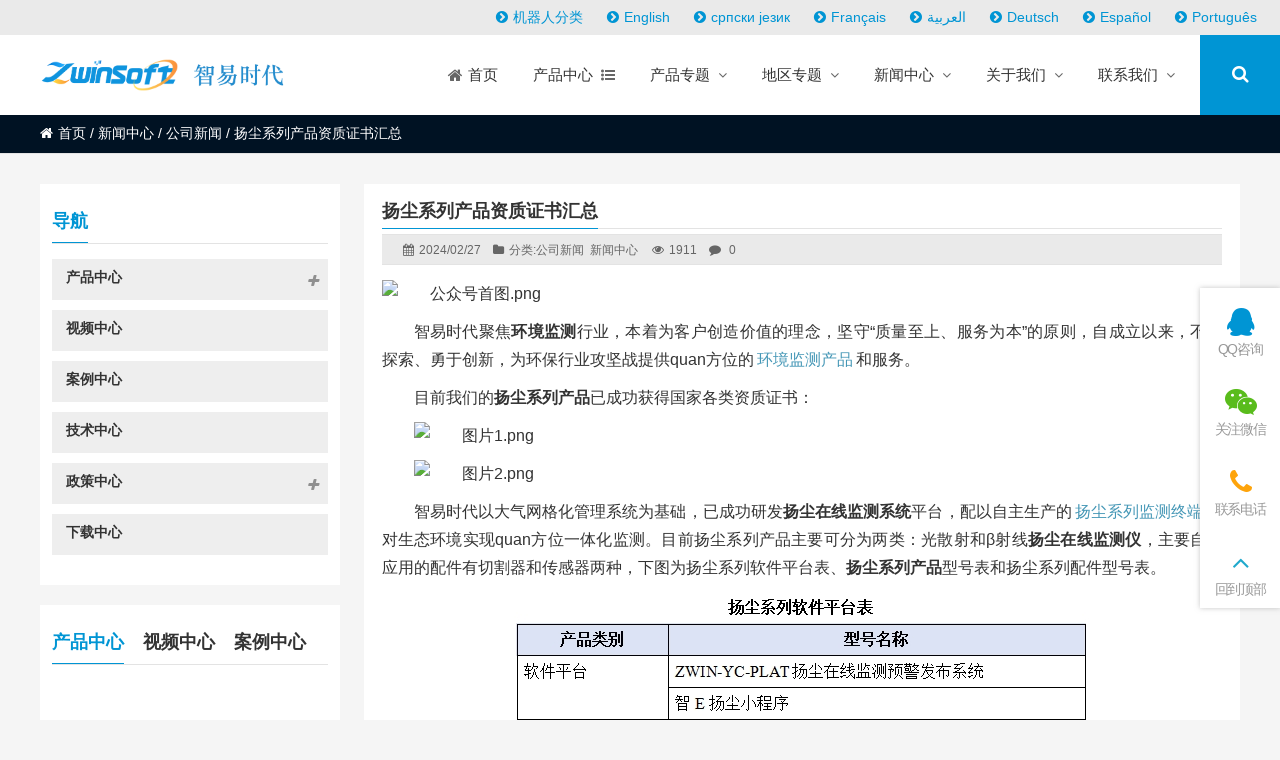

--- FILE ---
content_type: text/html; charset=UTF-8
request_url: https://ep.zwinsoft.com/10234/
body_size: 25371
content:
<!DOCTYPE html PUBLIC "-//W3C//DTD XHTML 1.0 Strict//EN""http://www.w3.org/TR/xhtml1/DTD/xhtml1-strict.dtd">
<html xmlns="http://www.w3.org/1999/xhtml" dir="ltr" lang="zh-Hans"
	prefix="og: https://ogp.me/ns#"  >
<head profile="http://gmpg.org/xfn/11">
<meta name="viewport" content="width=device-width, initial-scale=1" />	
<meta name="format-detection" content="telephone=no">

<meta name="baidu-site-verification" content="codeva-4g33MlZe8o" />
 
<meta http-equiv="Content-Type" content="text/html; charset=UTF-8" />

<meta name="keywords" content="扬尘在线监测,扬尘在线监测系统,扬尘监测,扬尘监测仪," />
<meta name="description" content="
智易时代聚焦环境监测行业，本着为客户创造价值的理念，坚守“质量至上、服务为本”的原则，自成立以来，不断探索、勇于创新，为环保行业攻坚战提供quan方位的环境监测产品和服务。
目前我们的扬尘系列产品已成功获得" />


		<!-- All in One SEO 4.4.3 - aioseo.com -->
		<title>扬尘系列产品资质证书汇总 - 天津智易时代科技发展有限公司</title>
		<meta name="description" content="智易时代聚焦环境监测行业，本着为客户创造价值的理念，坚守“质量至上、服务为本”的原则，自成立以来，不断探索、勇" />
		<meta name="robots" content="max-image-preview:large" />
		<link rel="canonical" href="https://ep.zwinsoft.com/10234/" />
		<meta name="generator" content="All in One SEO (AIOSEO) 4.4.3" />
		<meta property="og:locale" content="zh_CN" />
		<meta property="og:site_name" content="天津智易时代科技发展有限公司 -" />
		<meta property="og:type" content="article" />
		<meta property="og:title" content="扬尘系列产品资质证书汇总 - 天津智易时代科技发展有限公司" />
		<meta property="og:description" content="智易时代聚焦环境监测行业，本着为客户创造价值的理念，坚守“质量至上、服务为本”的原则，自成立以来，不断探索、勇" />
		<meta property="og:url" content="https://ep.zwinsoft.com/10234/" />
		<meta property="og:image" content="https://ep.zwinsoft.com/wp-content/uploads/2023/08/005.jpg" />
		<meta property="og:image:secure_url" content="https://ep.zwinsoft.com/wp-content/uploads/2023/08/005.jpg" />
		<meta property="og:image:width" content="1904" />
		<meta property="og:image:height" content="1080" />
		<meta property="article:published_time" content="2024-02-27T02:35:50+00:00" />
		<meta property="article:modified_time" content="2024-08-01T01:27:34+00:00" />
		<meta property="article:publisher" content="https://facebook.com/智易时代ZWINSOFT" />
		<meta name="twitter:card" content="summary_large_image" />
		<meta name="twitter:site" content="@智易时代ZWINSOFT" />
		<meta name="twitter:title" content="扬尘系列产品资质证书汇总 - 天津智易时代科技发展有限公司" />
		<meta name="twitter:description" content="智易时代聚焦环境监测行业，本着为客户创造价值的理念，坚守“质量至上、服务为本”的原则，自成立以来，不断探索、勇" />
		<meta name="twitter:creator" content="@智易时代ZWINSOFT" />
		<meta name="twitter:image" content="https://ep.zwinsoft.com/wp-content/uploads/2023/08/005.jpg" />
		<script type="application/ld+json" class="aioseo-schema">
			{"@context":"https:\/\/schema.org","@graph":[{"@type":"BlogPosting","@id":"https:\/\/ep.zwinsoft.com\/10234\/#blogposting","name":"\u626c\u5c18\u7cfb\u5217\u4ea7\u54c1\u8d44\u8d28\u8bc1\u4e66\u6c47\u603b - \u5929\u6d25\u667a\u6613\u65f6\u4ee3\u79d1\u6280\u53d1\u5c55\u6709\u9650\u516c\u53f8","headline":"\u626c\u5c18\u7cfb\u5217\u4ea7\u54c1\u8d44\u8d28\u8bc1\u4e66\u6c47\u603b","author":{"@id":"https:\/\/ep.zwinsoft.com\/author\/admin\/#author"},"publisher":{"@id":"https:\/\/ep.zwinsoft.com\/#organization"},"image":{"@type":"ImageObject","url":"https:\/\/ep.zwinsoft.com\/wp-content\/uploads\/2024\/02\/\u516c\u4f17\u53f7\u9996\u56fe1-e1709602528409.png","width":266,"height":133,"caption":"\u626c\u5c18\u76d1\u6d4b"},"datePublished":"2024-02-27T02:35:50+08:00","dateModified":"2024-08-01T01:27:34+08:00","inLanguage":"zh-CN","mainEntityOfPage":{"@id":"https:\/\/ep.zwinsoft.com\/10234\/#webpage"},"isPartOf":{"@id":"https:\/\/ep.zwinsoft.com\/10234\/#webpage"},"articleSection":"\u516c\u53f8\u65b0\u95fb, \u65b0\u95fb\u4e2d\u5fc3, \u626c\u5c18\u5728\u7ebf\u76d1\u6d4b, \u626c\u5c18\u5728\u7ebf\u76d1\u6d4b\u7cfb\u7edf, \u626c\u5c18\u76d1\u6d4b, \u626c\u5c18\u76d1\u6d4b\u4eea"},{"@type":"BreadcrumbList","@id":"https:\/\/ep.zwinsoft.com\/10234\/#breadcrumblist","itemListElement":[{"@type":"ListItem","@id":"https:\/\/ep.zwinsoft.com\/#listItem","position":1,"item":{"@type":"WebPage","@id":"https:\/\/ep.zwinsoft.com\/","name":"\u4e3b\u9801","url":"https:\/\/ep.zwinsoft.com\/"},"nextItem":"https:\/\/ep.zwinsoft.com\/10234\/#listItem"},{"@type":"ListItem","@id":"https:\/\/ep.zwinsoft.com\/10234\/#listItem","position":2,"item":{"@type":"WebPage","@id":"https:\/\/ep.zwinsoft.com\/10234\/","name":"\u626c\u5c18\u7cfb\u5217\u4ea7\u54c1\u8d44\u8d28\u8bc1\u4e66\u6c47\u603b","description":"\u667a\u6613\u65f6\u4ee3\u805a\u7126\u73af\u5883\u76d1\u6d4b\u884c\u4e1a\uff0c\u672c\u7740\u4e3a\u5ba2\u6237\u521b\u9020\u4ef7\u503c\u7684\u7406\u5ff5\uff0c\u575a\u5b88\u201c\u8d28\u91cf\u81f3\u4e0a\u3001\u670d\u52a1\u4e3a\u672c\u201d\u7684\u539f\u5219\uff0c\u81ea\u6210\u7acb\u4ee5\u6765\uff0c\u4e0d\u65ad\u63a2\u7d22\u3001\u52c7","url":"https:\/\/ep.zwinsoft.com\/10234\/"},"previousItem":"https:\/\/ep.zwinsoft.com\/#listItem"}]},{"@type":"Organization","@id":"https:\/\/ep.zwinsoft.com\/#organization","name":"\u5929\u6d25\u667a\u6613\u65f6\u4ee3\u79d1\u6280\u53d1\u5c55\u6709\u9650\u516c\u53f8","url":"https:\/\/ep.zwinsoft.com\/","logo":{"@type":"ImageObject","url":"https:\/\/ep.zwinsoft.com\/wp-content\/uploads\/2023\/08\/logo1.png","@id":"https:\/\/ep.zwinsoft.com\/#organizationLogo","width":400,"height":400,"caption":"\u667a\u6613\u65f6\u4ee3logo"},"image":{"@id":"https:\/\/ep.zwinsoft.com\/#organizationLogo"},"sameAs":["https:\/\/facebook.com\/\u667a\u6613\u65f6\u4ee3ZWINSOFT","https:\/\/twitter.com\/\u667a\u6613\u65f6\u4ee3ZWINSOFT","https:\/\/instagram.com\/\u667a\u6613\u65f6\u4ee3ZWINSOFT","https:\/\/pinterest.com\/\u667a\u6613\u65f6\u4ee3ZWINSOFT","https:\/\/youtube.com\/\u667a\u6613\u65f6\u4ee3ZWINSOFT","https:\/\/linkedin.com\/in\/\u667a\u6613\u65f6\u4ee3ZWINSOFT","https:\/\/tumblr.com\/\u667a\u6613\u65f6\u4ee3ZWINSOFT","https:\/\/yelp.com\/biz\/\u667a\u6613\u65f6\u4ee3ZWINSOFT","https:\/\/soundcloud.com\/\u667a\u6613\u65f6\u4ee3ZWINSOFT","https:\/\/en.wikipedia.org\/wiki\/\u667a\u6613\u65f6\u4ee3ZWINSOFT","https:\/\/myspace.com\/\u667a\u6613\u65f6\u4ee3ZWINSOFT"],"contactPoint":{"@type":"ContactPoint","telephone":"+862223778895","contactType":"Reservations"}},{"@type":"Person","@id":"https:\/\/ep.zwinsoft.com\/author\/admin\/#author","url":"https:\/\/ep.zwinsoft.com\/author\/admin\/","name":"admin"},{"@type":"WebPage","@id":"https:\/\/ep.zwinsoft.com\/10234\/#webpage","url":"https:\/\/ep.zwinsoft.com\/10234\/","name":"\u626c\u5c18\u7cfb\u5217\u4ea7\u54c1\u8d44\u8d28\u8bc1\u4e66\u6c47\u603b - \u5929\u6d25\u667a\u6613\u65f6\u4ee3\u79d1\u6280\u53d1\u5c55\u6709\u9650\u516c\u53f8","description":"\u667a\u6613\u65f6\u4ee3\u805a\u7126\u73af\u5883\u76d1\u6d4b\u884c\u4e1a\uff0c\u672c\u7740\u4e3a\u5ba2\u6237\u521b\u9020\u4ef7\u503c\u7684\u7406\u5ff5\uff0c\u575a\u5b88\u201c\u8d28\u91cf\u81f3\u4e0a\u3001\u670d\u52a1\u4e3a\u672c\u201d\u7684\u539f\u5219\uff0c\u81ea\u6210\u7acb\u4ee5\u6765\uff0c\u4e0d\u65ad\u63a2\u7d22\u3001\u52c7","inLanguage":"zh-CN","isPartOf":{"@id":"https:\/\/ep.zwinsoft.com\/#website"},"breadcrumb":{"@id":"https:\/\/ep.zwinsoft.com\/10234\/#breadcrumblist"},"author":{"@id":"https:\/\/ep.zwinsoft.com\/author\/admin\/#author"},"creator":{"@id":"https:\/\/ep.zwinsoft.com\/author\/admin\/#author"},"image":{"@type":"ImageObject","url":"https:\/\/ep.zwinsoft.com\/wp-content\/uploads\/2024\/02\/\u516c\u4f17\u53f7\u9996\u56fe1-e1709602528409.png","@id":"https:\/\/ep.zwinsoft.com\/#mainImage","width":266,"height":133,"caption":"\u626c\u5c18\u76d1\u6d4b"},"primaryImageOfPage":{"@id":"https:\/\/ep.zwinsoft.com\/10234\/#mainImage"},"datePublished":"2024-02-27T02:35:50+08:00","dateModified":"2024-08-01T01:27:34+08:00"},{"@type":"WebSite","@id":"https:\/\/ep.zwinsoft.com\/#website","url":"https:\/\/ep.zwinsoft.com\/","name":"\u5929\u6d25\u667a\u6613\u65f6\u4ee3\u79d1\u6280\u53d1\u5c55\u6709\u9650\u516c\u53f8","inLanguage":"zh-CN","publisher":{"@id":"https:\/\/ep.zwinsoft.com\/#organization"}}]}
		</script>
		<!-- All in One SEO -->

<link rel="alternate" type="application/rss+xml" title="天津智易时代科技发展有限公司 &raquo; 扬尘系列产品资质证书汇总 评论 Feed" href="https://ep.zwinsoft.com/10234/feed/" />
<link rel='stylesheet' id='font-awesome4-css' href='https://ep.zwinsoft.com/wp-content/plugins/font-awesome-local/4.0/css/font-awesome.min.css' type='text/css' media='all' />
<link rel='stylesheet' id='themepark_commont_style-css' href='https://ep.zwinsoft.com/wp-content/plugins/themepark-comment/css/themepark_commont_style.css' type='text/css' media='all' />
<style id='classic-theme-styles-inline-css' type='text/css'>
/*! This file is auto-generated */
.wp-block-button__link{color:#fff;background-color:#32373c;border-radius:9999px;box-shadow:none;text-decoration:none;padding:calc(.667em + 2px) calc(1.333em + 2px);font-size:1.125em}.wp-block-file__button{background:#32373c;color:#fff;text-decoration:none}
</style>
<style id='global-styles-inline-css' type='text/css'>
body{--wp--preset--color--black: #000000;--wp--preset--color--cyan-bluish-gray: #abb8c3;--wp--preset--color--white: #ffffff;--wp--preset--color--pale-pink: #f78da7;--wp--preset--color--vivid-red: #cf2e2e;--wp--preset--color--luminous-vivid-orange: #ff6900;--wp--preset--color--luminous-vivid-amber: #fcb900;--wp--preset--color--light-green-cyan: #7bdcb5;--wp--preset--color--vivid-green-cyan: #00d084;--wp--preset--color--pale-cyan-blue: #8ed1fc;--wp--preset--color--vivid-cyan-blue: #0693e3;--wp--preset--color--vivid-purple: #9b51e0;--wp--preset--gradient--vivid-cyan-blue-to-vivid-purple: linear-gradient(135deg,rgba(6,147,227,1) 0%,rgb(155,81,224) 100%);--wp--preset--gradient--light-green-cyan-to-vivid-green-cyan: linear-gradient(135deg,rgb(122,220,180) 0%,rgb(0,208,130) 100%);--wp--preset--gradient--luminous-vivid-amber-to-luminous-vivid-orange: linear-gradient(135deg,rgba(252,185,0,1) 0%,rgba(255,105,0,1) 100%);--wp--preset--gradient--luminous-vivid-orange-to-vivid-red: linear-gradient(135deg,rgba(255,105,0,1) 0%,rgb(207,46,46) 100%);--wp--preset--gradient--very-light-gray-to-cyan-bluish-gray: linear-gradient(135deg,rgb(238,238,238) 0%,rgb(169,184,195) 100%);--wp--preset--gradient--cool-to-warm-spectrum: linear-gradient(135deg,rgb(74,234,220) 0%,rgb(151,120,209) 20%,rgb(207,42,186) 40%,rgb(238,44,130) 60%,rgb(251,105,98) 80%,rgb(254,248,76) 100%);--wp--preset--gradient--blush-light-purple: linear-gradient(135deg,rgb(255,206,236) 0%,rgb(152,150,240) 100%);--wp--preset--gradient--blush-bordeaux: linear-gradient(135deg,rgb(254,205,165) 0%,rgb(254,45,45) 50%,rgb(107,0,62) 100%);--wp--preset--gradient--luminous-dusk: linear-gradient(135deg,rgb(255,203,112) 0%,rgb(199,81,192) 50%,rgb(65,88,208) 100%);--wp--preset--gradient--pale-ocean: linear-gradient(135deg,rgb(255,245,203) 0%,rgb(182,227,212) 50%,rgb(51,167,181) 100%);--wp--preset--gradient--electric-grass: linear-gradient(135deg,rgb(202,248,128) 0%,rgb(113,206,126) 100%);--wp--preset--gradient--midnight: linear-gradient(135deg,rgb(2,3,129) 0%,rgb(40,116,252) 100%);--wp--preset--font-size--small: 13px;--wp--preset--font-size--medium: 20px;--wp--preset--font-size--large: 36px;--wp--preset--font-size--x-large: 42px;--wp--preset--spacing--20: 0.44rem;--wp--preset--spacing--30: 0.67rem;--wp--preset--spacing--40: 1rem;--wp--preset--spacing--50: 1.5rem;--wp--preset--spacing--60: 2.25rem;--wp--preset--spacing--70: 3.38rem;--wp--preset--spacing--80: 5.06rem;--wp--preset--shadow--natural: 6px 6px 9px rgba(0, 0, 0, 0.2);--wp--preset--shadow--deep: 12px 12px 50px rgba(0, 0, 0, 0.4);--wp--preset--shadow--sharp: 6px 6px 0px rgba(0, 0, 0, 0.2);--wp--preset--shadow--outlined: 6px 6px 0px -3px rgba(255, 255, 255, 1), 6px 6px rgba(0, 0, 0, 1);--wp--preset--shadow--crisp: 6px 6px 0px rgba(0, 0, 0, 1);}:where(.is-layout-flex){gap: 0.5em;}:where(.is-layout-grid){gap: 0.5em;}body .is-layout-flow > .alignleft{float: left;margin-inline-start: 0;margin-inline-end: 2em;}body .is-layout-flow > .alignright{float: right;margin-inline-start: 2em;margin-inline-end: 0;}body .is-layout-flow > .aligncenter{margin-left: auto !important;margin-right: auto !important;}body .is-layout-constrained > .alignleft{float: left;margin-inline-start: 0;margin-inline-end: 2em;}body .is-layout-constrained > .alignright{float: right;margin-inline-start: 2em;margin-inline-end: 0;}body .is-layout-constrained > .aligncenter{margin-left: auto !important;margin-right: auto !important;}body .is-layout-constrained > :where(:not(.alignleft):not(.alignright):not(.alignfull)){max-width: var(--wp--style--global--content-size);margin-left: auto !important;margin-right: auto !important;}body .is-layout-constrained > .alignwide{max-width: var(--wp--style--global--wide-size);}body .is-layout-flex{display: flex;}body .is-layout-flex{flex-wrap: wrap;align-items: center;}body .is-layout-flex > *{margin: 0;}body .is-layout-grid{display: grid;}body .is-layout-grid > *{margin: 0;}:where(.wp-block-columns.is-layout-flex){gap: 2em;}:where(.wp-block-columns.is-layout-grid){gap: 2em;}:where(.wp-block-post-template.is-layout-flex){gap: 1.25em;}:where(.wp-block-post-template.is-layout-grid){gap: 1.25em;}.has-black-color{color: var(--wp--preset--color--black) !important;}.has-cyan-bluish-gray-color{color: var(--wp--preset--color--cyan-bluish-gray) !important;}.has-white-color{color: var(--wp--preset--color--white) !important;}.has-pale-pink-color{color: var(--wp--preset--color--pale-pink) !important;}.has-vivid-red-color{color: var(--wp--preset--color--vivid-red) !important;}.has-luminous-vivid-orange-color{color: var(--wp--preset--color--luminous-vivid-orange) !important;}.has-luminous-vivid-amber-color{color: var(--wp--preset--color--luminous-vivid-amber) !important;}.has-light-green-cyan-color{color: var(--wp--preset--color--light-green-cyan) !important;}.has-vivid-green-cyan-color{color: var(--wp--preset--color--vivid-green-cyan) !important;}.has-pale-cyan-blue-color{color: var(--wp--preset--color--pale-cyan-blue) !important;}.has-vivid-cyan-blue-color{color: var(--wp--preset--color--vivid-cyan-blue) !important;}.has-vivid-purple-color{color: var(--wp--preset--color--vivid-purple) !important;}.has-black-background-color{background-color: var(--wp--preset--color--black) !important;}.has-cyan-bluish-gray-background-color{background-color: var(--wp--preset--color--cyan-bluish-gray) !important;}.has-white-background-color{background-color: var(--wp--preset--color--white) !important;}.has-pale-pink-background-color{background-color: var(--wp--preset--color--pale-pink) !important;}.has-vivid-red-background-color{background-color: var(--wp--preset--color--vivid-red) !important;}.has-luminous-vivid-orange-background-color{background-color: var(--wp--preset--color--luminous-vivid-orange) !important;}.has-luminous-vivid-amber-background-color{background-color: var(--wp--preset--color--luminous-vivid-amber) !important;}.has-light-green-cyan-background-color{background-color: var(--wp--preset--color--light-green-cyan) !important;}.has-vivid-green-cyan-background-color{background-color: var(--wp--preset--color--vivid-green-cyan) !important;}.has-pale-cyan-blue-background-color{background-color: var(--wp--preset--color--pale-cyan-blue) !important;}.has-vivid-cyan-blue-background-color{background-color: var(--wp--preset--color--vivid-cyan-blue) !important;}.has-vivid-purple-background-color{background-color: var(--wp--preset--color--vivid-purple) !important;}.has-black-border-color{border-color: var(--wp--preset--color--black) !important;}.has-cyan-bluish-gray-border-color{border-color: var(--wp--preset--color--cyan-bluish-gray) !important;}.has-white-border-color{border-color: var(--wp--preset--color--white) !important;}.has-pale-pink-border-color{border-color: var(--wp--preset--color--pale-pink) !important;}.has-vivid-red-border-color{border-color: var(--wp--preset--color--vivid-red) !important;}.has-luminous-vivid-orange-border-color{border-color: var(--wp--preset--color--luminous-vivid-orange) !important;}.has-luminous-vivid-amber-border-color{border-color: var(--wp--preset--color--luminous-vivid-amber) !important;}.has-light-green-cyan-border-color{border-color: var(--wp--preset--color--light-green-cyan) !important;}.has-vivid-green-cyan-border-color{border-color: var(--wp--preset--color--vivid-green-cyan) !important;}.has-pale-cyan-blue-border-color{border-color: var(--wp--preset--color--pale-cyan-blue) !important;}.has-vivid-cyan-blue-border-color{border-color: var(--wp--preset--color--vivid-cyan-blue) !important;}.has-vivid-purple-border-color{border-color: var(--wp--preset--color--vivid-purple) !important;}.has-vivid-cyan-blue-to-vivid-purple-gradient-background{background: var(--wp--preset--gradient--vivid-cyan-blue-to-vivid-purple) !important;}.has-light-green-cyan-to-vivid-green-cyan-gradient-background{background: var(--wp--preset--gradient--light-green-cyan-to-vivid-green-cyan) !important;}.has-luminous-vivid-amber-to-luminous-vivid-orange-gradient-background{background: var(--wp--preset--gradient--luminous-vivid-amber-to-luminous-vivid-orange) !important;}.has-luminous-vivid-orange-to-vivid-red-gradient-background{background: var(--wp--preset--gradient--luminous-vivid-orange-to-vivid-red) !important;}.has-very-light-gray-to-cyan-bluish-gray-gradient-background{background: var(--wp--preset--gradient--very-light-gray-to-cyan-bluish-gray) !important;}.has-cool-to-warm-spectrum-gradient-background{background: var(--wp--preset--gradient--cool-to-warm-spectrum) !important;}.has-blush-light-purple-gradient-background{background: var(--wp--preset--gradient--blush-light-purple) !important;}.has-blush-bordeaux-gradient-background{background: var(--wp--preset--gradient--blush-bordeaux) !important;}.has-luminous-dusk-gradient-background{background: var(--wp--preset--gradient--luminous-dusk) !important;}.has-pale-ocean-gradient-background{background: var(--wp--preset--gradient--pale-ocean) !important;}.has-electric-grass-gradient-background{background: var(--wp--preset--gradient--electric-grass) !important;}.has-midnight-gradient-background{background: var(--wp--preset--gradient--midnight) !important;}.has-small-font-size{font-size: var(--wp--preset--font-size--small) !important;}.has-medium-font-size{font-size: var(--wp--preset--font-size--medium) !important;}.has-large-font-size{font-size: var(--wp--preset--font-size--large) !important;}.has-x-large-font-size{font-size: var(--wp--preset--font-size--x-large) !important;}
.wp-block-navigation a:where(:not(.wp-element-button)){color: inherit;}
:where(.wp-block-post-template.is-layout-flex){gap: 1.25em;}:where(.wp-block-post-template.is-layout-grid){gap: 1.25em;}
:where(.wp-block-columns.is-layout-flex){gap: 2em;}:where(.wp-block-columns.is-layout-grid){gap: 2em;}
.wp-block-pullquote{font-size: 1.5em;line-height: 1.6;}
</style>
<link rel='stylesheet' id='stylesheet-css' href='https://ep.zwinsoft.com/wp-content/themes/thousandfaceIslands/style.css' type='text/css' media='all' />
<link rel='stylesheet' id='swiper-css' href='https://ep.zwinsoft.com/wp-content/themes/thousandfaceIslands/css/swiper.min.css' type='text/css' media='all' />
<link rel='stylesheet' id='animatio-css' href='https://ep.zwinsoft.com/wp-content/themes/thousandfaceIslands/css/animatio.css' type='text/css' media='all' />
<link rel='stylesheet' id='modles-css' href='https://ep.zwinsoft.com/wp-content/themes/thousandfaceIslands/css/modles.css' type='text/css' media='all' />
<link rel='stylesheet' id='page-css' href='https://ep.zwinsoft.com/wp-content/themes/thousandfaceIslands/css/page.css' type='text/css' media='all' />
<link rel='stylesheet' id='cms-css' href='https://ep.zwinsoft.com/wp-content/themes/thousandfaceIslands/css/cms.css' type='text/css' media='all' />
<link rel='stylesheet' id='swipebox-css' href='https://ep.zwinsoft.com/wp-content/themes/thousandfaceIslands/css/swipebox.min.css' type='text/css' media='all' />
<script>
var _hmt = _hmt || [];
(function() {
  var hm = document.createElement("script");
  hm.src = "https://hm.baidu.com/hm.js?08926848dbee0a6bacd33740af3c06f5";
  var s = document.getElementsByTagName("script")[0]; 
  s.parentNode.insertBefore(hm, s);
})();
</script>
<meta name="msvalidate.01" content="608FAC3CC1B4743F90F5AC733AB4D231" /><link rel="https://api.w.org/" href="https://ep.zwinsoft.com/wp-json/" /><link rel="alternate" type="application/json" href="https://ep.zwinsoft.com/wp-json/wp/v2/posts/10234" /><link rel='shortlink' href='https://ep.zwinsoft.com/?p=10234' />
<script charset="UTF-8" id="LA_COLLECT" src="//sdk.51.la/js-sdk-pro.min.js"></script>
                <script>LA.init({id: "3Ivl1cwso4CYeBok",ck: "3Ivl1cwso4CYeBok",autoTrack: true,hashMode: true})</script><style id="extraordinaryvision_customize_css" type="text/css">.twotab #case_page .case_title_lists .mantitle a font,.case_title_lists .mantitle,.twotab .case_title_lists a.active,.list_nav_ts font,.about_tt a.active,.icons_in #ms_icon.icons_contact:hover  font,.index_nav_ul li.current-menu-item span{color:#0095d4}
.xianxs,#top_video .pagination_out span.swiper-pagination-bullet-active,#case_index_show .pagination_out span.swiper-pagination-bullet-active,#vot .pagination span.swiper-pagination-bullet-active, #band .pagination span.swiper-pagination-bullet-active,.twotab .case_title_lists a.active::after, .twotab .case_title_lists .mantitle::after,.twotab .list_nav_ts font::after,.content_tab_title a.active,.post_content h2::before,.the_page_content .title h1::after, .content_pro .title h1::after,#ms_icon .icons_i::before,#ms_icon:hover .icons_i::before,#case_page .case_page_show_in li .case_time time:first-child,.nav_product_mu li .sub-menu li a:hover, .nav_product_mu li .sub-menu li a.select,#nav_product_mue #choose,#wpuf-login-form p.submit input{ background:  #0095d4;}.about_tt a.active{border-bottom: 3px solid #0095d4;}.about_tt{border-bottom: 1px solid #0095d4;}.post_gallery .swiper-slide a.active img{    border: solid 2px #0095d4;}.vedio_url:hover,.news_loops2 li .new_left .mouth,#case_page .case_page_show_in li .case_text .vedio_url,.index_tag_nav_ul li:hover,.index_tagcloud a:hover,.pager a.current,.pager a:hover,#wpuf-login-form p.submit input:hover,.toolbar_pc ul li:hover {background:#0072a3;}.more_m,.text_about a{color:#0072a3;    border: solid 1px #0072a3;}.icons_list a.active span,.form_contact_left #commentform-park #submit,.vedio_url,.v_titles,.news_loop li.titles_new a,#case_page .case_page_show_in li .case_text span, #case_page .case_page_show_in li .case_text span time{color:#0072a3}.form_contact_left #commentform-park #submit,.vedio_url{border: solid 1px #0072a3;}@media screen and (min-width:1px) and (max-width:767px){
	}.more_m:hover,.text_about a:hover{border: solid 1px #0072a3;  color: #fff; background:#0072a3}.case_title_lists a.active{color:#0072a3; border-top: 2px solid #0072a3;} .tx_n a.active img{    border: solid #0072a3 3px;}.vot_uls .swiper-slide:hover .imgs_avars  img{    border: solid #0072a3 5px;}
.breadcrumbs{background: #001223 ;}.breadcrumbs nav span,.breadcrumbs nav,.breadcrumbs nav a{color: #ffffff}#screening .widget  ul li.current-cat-parent,#screening .widget ul li.current-cat, #screening .widget ul li.current-menu-item, #screening .widget ul li.chosen,#nav_product_mue #choose,.select,.nav_product_mu li .sub-menu li a:hover,#nav_product_mue #choose,#screening .price_slider_wrapper .button,.screening_close i, .nav_product_close i{background: #0095d4}@media screen and (min-width:500px) and (max-width:200000px){}@media screen and (min-width:1025px) and (max-width:200000px){.menu_header li:hover::before, .menu_header li:hover::after, .menu_header li.current-menu-item::before, .menu_header li:hover a span,.menu_header li:hover ul.sub-menu li:hover a span,.menu_header li ul.sub-menu li ul.sub-menu li:hover  a span, .menu_header li.current-menu-item a span, .menu_header li .sub-menu li.current-menu-item a span{color:#0095d4}.header_pic_nav li.xiala:hover i{color:#0095d4}.top .tels,.top_right_nav a:hover,.top_right_nav a, .top_right_nav a:hover i{color:#0095d4;}.menu_header li.search_box_btn{background:#0095d4}.search_boxs{border: 2px solid #0095d4;}.search_boxs input[type="text"] + input,.search_box_in p span.sel{color: #0095d4;}}@media screen and (min-width:1px) and (max-width:1024px){} </style><meta name="redi-version" content="1.2.3" /><link rel="icon" href="https://ep.zwinsoft.com/wp-content/uploads/2021/08/cropped-logo1-32x32.png" sizes="32x32" />
<link rel="icon" href="https://ep.zwinsoft.com/wp-content/uploads/2021/08/cropped-logo1-192x192.png" sizes="192x192" />
<link rel="apple-touch-icon" href="https://ep.zwinsoft.com/wp-content/uploads/2021/08/cropped-logo1-180x180.png" />
<meta name="msapplication-TileImage" content="https://ep.zwinsoft.com/wp-content/uploads/2021/08/cropped-logo1-270x270.png" />
		<style type="text/css" id="wp-custom-css">
			#respond{display:none;}.wp-video, .mejs-container, .wp-video-shortcode video {
    width: 100% !important;
}		</style>
		<!--[if lt IE 9]>
<script> 
(function() {
     if (! 
     /*@cc_on!@*/
     0) return;
     var e = "abbr, article, aside, audio, canvas, datalist, details, dialog, eventsource, figure, footer, header, hgroup, mark, menu, meter, nav, output, progress, section, time, video".split(', ');
     var i= e.length;
     while (i--){
         document.createElement(e[i])
     } 
})() 
</script>
<![endif]-->
	
</head>

<body class="post-template-default single single-post postid-10234 single-format-standard" >
	<header class="header">
		<div class="top">
						<div class="top_right_nav">
							<a  href="https://robot.zwinsoft.com/"><i  class="fa fa-chevron-circle-right menu-item menu-item-type-custom menu-item-object-custom   onetitle " ></i>机器人分类</a></li>
<a  href="http://en.zwinsoft.com"><i  class="fa fa-chevron-circle-right menu-item menu-item-type-custom menu-item-object-custom   onetitle " ></i>English</a></li>
<a  href="http://sr.zwinsoft.com"><i  class="fa fa-chevron-circle-right menu-item menu-item-type-custom menu-item-object-custom   onetitle " ></i>српски језик</a></li>
<a  href="http://fr.zwinsoft.com"><i  class="fa fa-chevron-circle-right menu-item menu-item-type-custom menu-item-object-custom   onetitle " ></i>Français</a></li>
<a  href="http://ar.zwinsoft.com"><i  class="fa fa-chevron-circle-right menu-item menu-item-type-custom menu-item-object-custom   onetitle " ></i>العربية</a></li>
<a  href="http://de.zwinsoft.com"><i  class="fa fa-chevron-circle-right menu-item menu-item-type-custom menu-item-object-custom   onetitle " ></i>Deutsch</a></li>
<a  href="http://sp.zwinsoft.com"><i  class="fa fa-chevron-circle-right menu-item menu-item-type-custom menu-item-object-custom   onetitle " ></i>Español</a></li>
<a  href="http://po.zwinsoft.com"><i  class="fa fa-chevron-circle-right menu-item menu-item-type-custom menu-item-object-custom   onetitle " ></i>Português</a></li>
			
			</div>
			
			<div class="wp_clear"></div>
		</div>
		<div class="nav">
			 <div class="logo "><a href="https://ep.zwinsoft.com"><img class="pclogo" src="https://ep.zwinsoft.com/wp-content/uploads/2021/08/智易文案logo1.png" alt="天津智易时代科技发展有限公司"/>天津智易时代科技发展有限公司<img class="movelogo" src="https://ep.zwinsoft.com/wp-content/uploads/2021/08/cropped-logo1.png" alt="天津智易时代科技发展有限公司"/></a></div>		   <nav class="menu_header header_pic_nav">
	 	 		<li id="menu-item-416"  class="fa fa-home menu-item menu-item-type-custom menu-item-object-custom menu-item-home"><a  href="https://ep.zwinsoft.com/"><span >首页</span></a><i></i></li>
<li id="menu-item-284"  class="xiala menu-item menu-item-type-taxonomy menu-item-object-category"><a  href="https://ep.zwinsoft.com/category/product-center/"><span >产品中心</span></a><i></i></li>
<li id="menu-item-10078"  class="menu-item menu-item-type-post_type menu-item-object-page menu-item-has-children noft"><a  href="https://ep.zwinsoft.com/%e4%ba%a7%e5%93%81%e4%b8%93%e9%a2%98/"><span >产品专题</span></a><i></i>
<ul class="sub-menu">
	<li id="menu-item-10079"  class="menu-item menu-item-type-post_type menu-item-object-page noft"><a  href="https://ep.zwinsoft.com/%e4%ba%a7%e5%93%81%e4%b8%93%e9%a2%98/%e4%b8%93%e9%a2%98%e6%b5%8b%e8%af%95%e9%a1%b5%e9%9d%a2/"><span >水质监测专题</span></a><i></i></li>
	<li id="menu-item-10260"  class="menu-item menu-item-type-post_type menu-item-object-page noft"><a  href="https://ep.zwinsoft.com/%e4%ba%a7%e5%93%81%e4%b8%93%e9%a2%98/%e6%b2%b9%e7%83%9f%e7%9b%91%e6%b5%8b%e4%b8%93%e9%a2%98/"><span >油烟监测专题</span></a><i></i></li>
	<li id="menu-item-10556"  class="menu-item menu-item-type-post_type menu-item-object-page noft"><a  href="https://ep.zwinsoft.com/%e4%ba%a7%e5%93%81%e4%b8%93%e9%a2%98/%e6%89%ac%e5%b0%98%e4%b8%93%e9%a2%98/"><span >扬尘监测专题</span></a><i></i></li>
	<li id="menu-item-11275"  class="menu-item menu-item-type-post_type menu-item-object-page noft"><a  href="https://ep.zwinsoft.com/%e4%ba%a7%e5%93%81%e4%b8%93%e9%a2%98/%e5%99%aa%e5%a3%b0%e7%9b%91%e6%b5%8b%e4%b8%93%e9%a2%98/"><span >噪声监测专题</span></a><i></i></li>
	<li id="menu-item-11481"  class="menu-item menu-item-type-post_type menu-item-object-page noft"><a  href="https://ep.zwinsoft.com/%e4%ba%a7%e5%93%81%e4%b8%93%e9%a2%98/vocs%e7%9b%91%e6%b5%8b%e4%b8%93%e9%a2%98/"><span >VOCs监测专题</span></a><i></i></li>
	<li id="menu-item-11813"  class="menu-item menu-item-type-post_type menu-item-object-page noft"><a  href="https://ep.zwinsoft.com/%e4%ba%a7%e5%93%81%e4%b8%93%e9%a2%98/11775-2/"><span >空气质量专题</span></a><i></i></li>
	<li id="menu-item-12214"  class="menu-item menu-item-type-post_type menu-item-object-page noft"><a  href="https://ep.zwinsoft.com/%e4%ba%a7%e5%93%81%e4%b8%93%e9%a2%98/%e5%82%a8%e8%83%bd%e5%85%89%e4%bc%8f%e4%b8%93%e9%a2%98/"><span >储能光伏专题</span></a><i></i></li>
	<li id="menu-item-12450"  class="menu-item menu-item-type-post_type menu-item-object-page noft"><a  href="https://ep.zwinsoft.com/%e4%ba%a7%e5%93%81%e4%b8%93%e9%a2%98/%e7%a2%b3%e6%8e%92%e6%94%be%e4%b8%93%e9%a2%98/"><span >碳排放专题</span></a><i></i></li>
	<li id="menu-item-14856"  class="menu-item menu-item-type-post_type menu-item-object-page noft"><a  href="https://ep.zwinsoft.com/%e4%ba%a7%e5%93%81%e4%b8%93%e9%a2%98/%e8%b6%85%e4%bd%8e%e6%8e%92%e6%94%be%e7%ae%a1%e6%8e%a7%e6%b2%bb%e4%b8%93%e9%a2%98/"><span >超低排放管控治专题</span></a><i></i></li>
	<li id="menu-item-15132"  class="menu-item menu-item-type-post_type menu-item-object-page noft"><a  href="https://ep.zwinsoft.com/%e4%ba%a7%e5%93%81%e4%b8%93%e9%a2%98/%e7%83%9f%e6%b0%94%e7%9b%91%e6%b5%8b%e4%b8%93%e9%a2%98/"><span >烟气监测专题</span></a><i></i></li>
</ul>
</li>
<li id="menu-item-15875"  class="menu-item menu-item-type-post_type menu-item-object-page menu-item-has-children noft"><a  href="https://ep.zwinsoft.com/%e5%9c%b0%e5%8c%ba%e4%b8%93%e9%a2%98/"><span >地区专题</span></a><i></i>
<ul class="sub-menu">
	<li id="menu-item-15877"  class="menu-item menu-item-type-post_type menu-item-object-page noft"><a  href="https://ep.zwinsoft.com/%e5%9c%b0%e5%8c%ba%e4%b8%93%e9%a2%98/%e5%b1%b1%e4%b8%9c%e7%9c%81%e7%8e%af%e4%bf%9d%e4%b8%93%e9%a2%98/"><span >山东省环保专题</span></a><i></i></li>
	<li id="menu-item-15876"  class="menu-item menu-item-type-post_type menu-item-object-page noft"><a  href="https://ep.zwinsoft.com/%e5%9c%b0%e5%8c%ba%e4%b8%93%e9%a2%98/%e6%b2%b3%e5%8c%97%e7%9c%81%e7%8e%af%e4%bf%9d%e4%b8%93%e9%a2%98/"><span >河北省环保专题</span></a><i></i></li>
	<li id="menu-item-15947"  class="menu-item menu-item-type-post_type menu-item-object-page noft"><a  href="https://ep.zwinsoft.com/%e5%9c%b0%e5%8c%ba%e4%b8%93%e9%a2%98/%e5%ae%89%e5%be%bd%e7%9c%81%e7%8e%af%e4%bf%9d%e4%b8%93%e9%a2%98/"><span >安徽省环保专题</span></a><i></i></li>
	<li id="menu-item-16213"  class="menu-item menu-item-type-post_type menu-item-object-page noft"><a  href="https://ep.zwinsoft.com/%e5%9c%b0%e5%8c%ba%e4%b8%93%e9%a2%98/%e5%9b%9b%e5%b7%9d%e7%9c%81%e7%8e%af%e4%bf%9d%e4%b8%93%e9%a2%98/"><span >四川省环保专题</span></a><i></i></li>
	<li id="menu-item-16258"  class="menu-item menu-item-type-post_type menu-item-object-page noft"><a  href="https://ep.zwinsoft.com/%e5%9c%b0%e5%8c%ba%e4%b8%93%e9%a2%98/%e5%b9%bf%e4%b8%9c%e7%9c%81%e7%8e%af%e4%bf%9d%e4%b8%93%e9%a2%98/"><span >广东省环保专题</span></a><i></i></li>
	<li id="menu-item-16430"  class="menu-item menu-item-type-post_type menu-item-object-page noft"><a  href="https://ep.zwinsoft.com/%e5%9c%b0%e5%8c%ba%e4%b8%93%e9%a2%98/%e5%8c%97%e4%ba%ac%e5%b8%82%e7%8e%af%e4%bf%9d%e4%b8%93%e9%a2%98/"><span >北京市环保专题</span></a><i></i></li>
	<li id="menu-item-16524"  class="menu-item menu-item-type-post_type menu-item-object-page noft"><a  href="https://ep.zwinsoft.com/%e5%9c%b0%e5%8c%ba%e4%b8%93%e9%a2%98/%e6%b5%99%e6%b1%9f%e7%9c%81%e7%8e%af%e4%bf%9d%e4%b8%93%e9%a2%98/"><span >浙江省环保专题</span></a><i></i></li>
	<li id="menu-item-16745"  class="menu-item menu-item-type-post_type menu-item-object-page noft"><a  href="https://ep.zwinsoft.com/%e5%9c%b0%e5%8c%ba%e4%b8%93%e9%a2%98/%e5%a4%a9%e6%b4%a5%e5%b8%82%e7%8e%af%e4%bf%9d%e4%b8%93%e9%a2%98/"><span >天津市环保专题</span></a><i></i></li>
	<li id="menu-item-16825"  class="menu-item menu-item-type-post_type menu-item-object-page noft"><a  href="https://ep.zwinsoft.com/%e5%9c%b0%e5%8c%ba%e4%b8%93%e9%a2%98/%e5%b1%b1%e8%a5%bf%e7%9c%81%e7%8e%af%e4%bf%9d%e4%b8%93%e9%a2%98/"><span >山西省环保专题</span></a><i></i></li>
	<li id="menu-item-16944"  class="menu-item menu-item-type-post_type menu-item-object-page noft"><a  href="https://ep.zwinsoft.com/%e5%9c%b0%e5%8c%ba%e4%b8%93%e9%a2%98/%e9%99%95%e8%a5%bf%e7%9c%81%e7%8e%af%e4%bf%9d%e4%b8%93%e9%a2%98/"><span >陕西省环保专题</span></a><i></i></li>
	<li id="menu-item-17098"  class="menu-item menu-item-type-post_type menu-item-object-page noft"><a  href="https://ep.zwinsoft.com/%e5%9c%b0%e5%8c%ba%e4%b8%93%e9%a2%98/%e6%b1%9f%e8%8b%8f%e7%9c%81%e7%8e%af%e4%bf%9d%e4%b8%93%e9%a2%98/"><span >江苏省环保专题</span></a><i></i></li>
	<li id="menu-item-17201"  class="menu-item menu-item-type-post_type menu-item-object-page noft"><a  href="https://ep.zwinsoft.com/%e5%9c%b0%e5%8c%ba%e4%b8%93%e9%a2%98/%e7%a6%8f%e5%bb%ba%e7%9c%81%e7%8e%af%e4%bf%9d%e4%b8%93%e9%a2%98/"><span >福建省环保专题</span></a><i></i></li>
	<li id="menu-item-17363"  class="menu-item menu-item-type-post_type menu-item-object-page noft"><a  href="https://ep.zwinsoft.com/%e5%9c%b0%e5%8c%ba%e4%b8%93%e9%a2%98/%e6%b9%96%e5%8c%97%e7%9c%81%e7%8e%af%e4%bf%9d%e4%b8%93%e9%a2%98/"><span >湖北省环保专题</span></a><i></i></li>
</ul>
</li>
<li id="menu-item-139"  class="menu-item menu-item-type-taxonomy menu-item-object-category current-post-ancestor current-menu-parent current-post-parent menu-item-has-children"><a  href="https://ep.zwinsoft.com/category/news/"><span >新闻中心</span></a><i></i>
<ul class="sub-menu">
	<li id="menu-item-717"  class="menu-item menu-item-type-taxonomy menu-item-object-category current-post-ancestor current-menu-parent current-post-parent noft"><a  href="https://ep.zwinsoft.com/category/news/gs-news/"><span >公司新闻</span></a><i></i></li>
	<li id="menu-item-719"  class="menu-item menu-item-type-taxonomy menu-item-object-category noft"><a  href="https://ep.zwinsoft.com/category/news/hy-news/"><span >行业新闻</span></a><i></i></li>
	<li id="menu-item-718"  class="menu-item menu-item-type-taxonomy menu-item-object-category noft"><a  href="https://ep.zwinsoft.com/category/news/yg-news/"><span >员工天地</span></a><i></i></li>
	<li id="menu-item-137"  class="menu-item menu-item-type-post_type menu-item-object-page"><a  href="https://ep.zwinsoft.com/blog/"><span >官方博客</span></a><i></i></li>
</ul>
</li>
<li id="menu-item-136"  class="menu-item menu-item-type-post_type menu-item-object-page menu-item-has-children"><a  href="https://ep.zwinsoft.com/sample-page-2/"><span >关于我们</span></a><i></i>
<ul class="sub-menu">
	<li id="menu-item-4120"  class="menu-item menu-item-type-custom menu-item-object-custom noft"><a  href="https://www.6fancy.com/page/share_place_embed/W0xN"><span >VR模式-参观公司</span></a><i></i></li>
	<li id="menu-item-715"  class="menu-item menu-item-type-post_type menu-item-object-page noft"><a  href="https://ep.zwinsoft.com/sample-page-2/"><span >公司介绍</span></a><i></i></li>
	<li id="menu-item-829"  class="menu-item menu-item-type-post_type menu-item-object-page noft"><a  href="https://ep.zwinsoft.com/sample-page-2/%e5%8f%91%e5%b1%95%e5%8e%86%e7%a8%8b/"><span >发展历程</span></a><i></i></li>
	<li id="menu-item-828"  class="menu-item menu-item-type-post_type menu-item-object-page noft"><a  href="https://ep.zwinsoft.com/sample-page-2/%e8%8d%a3%e8%aa%89%e8%b5%84%e8%b4%a8/"><span >荣誉资质</span></a><i></i></li>
	<li id="menu-item-920"  class="menu-item menu-item-type-post_type menu-item-object-page noft"><a  href="https://ep.zwinsoft.com/%e5%8a%a0%e5%85%a5%e6%88%91%e4%bb%ac/"><span >加入我们</span></a><i></i></li>
</ul>
</li>
<li id="menu-item-138"  class="menu-item menu-item-type-post_type menu-item-object-page menu-item-has-children"><a  href="https://ep.zwinsoft.com/%e8%81%94%e7%b3%bb%e6%96%b9%e5%bc%8f/"><span >联系我们</span></a><i></i>
<ul class="sub-menu">
	<li id="menu-item-867"  class="menu-item menu-item-type-post_type menu-item-object-page noft"><a  href="https://ep.zwinsoft.com/%e8%81%94%e7%b3%bb%e6%96%b9%e5%bc%8f/%e9%94%80%e5%94%ae%e7%83%ad%e7%ba%bf/"><span >销售热线</span></a><i></i></li>
	<li id="menu-item-909"  class="menu-item menu-item-type-post_type menu-item-object-page noft"><a  href="https://ep.zwinsoft.com/%e8%81%94%e7%b3%bb%e6%96%b9%e5%bc%8f/%e5%94%ae%e5%90%8e%e5%ae%a2%e6%9c%8d/"><span >售后客服</span></a><i></i></li>
	<li id="menu-item-908"  class="menu-item menu-item-type-post_type menu-item-object-page noft"><a  href="https://ep.zwinsoft.com/%e8%81%94%e7%b3%bb%e6%96%b9%e5%bc%8f/%e4%be%9b%e5%ba%94%e5%95%86%e5%be%81%e9%9b%86/"><span >供应商征集</span></a><i></i></li>
	<li id="menu-item-907"  class="menu-item menu-item-type-post_type menu-item-object-page noft"><a  href="https://ep.zwinsoft.com/%e8%81%94%e7%b3%bb%e6%96%b9%e5%bc%8f/%e5%9c%a8%e7%ba%bf%e5%92%a8%e8%af%a2/"><span >在线咨询</span></a><i></i></li>
</ul>
</li>
			   <li class="search_box_btn">
				   <i class="search_iocn  fa  fa-search"></i>
			   </li>
			   <li class="gapodu"></li>
	 	 	</nav>
	 	 	 
			<span class=" header_nav_move_btn"><i class="fa fas fa-bars fa-navicon"></i></span>
	        <span class="search_box_move_btn"> <i class="search_iocn fa  fa-search"></i> </span>
	    
		    <div id="waper_drog_nav"> 
            <div class="waper_drog_nav_in box_in">
             <div class='gobanks'><i class="fa fa-angle-left "></i></div>
               <ul id="waper_drog_nav_ul">
                        
                        <li id="menu-item-304"  class="menu-item menu-item-type-custom menu-item-object-custom menu-item-has-children"><a  href="https://ep.zwinsoft.com/category/product-center/"><span >产品中心</span></a><i></i>
<ul class="sub-menu">
	<li id="menu-item-922"  class="menu-item menu-item-type-taxonomy menu-item-object-category menu-item-has-children"><a  href="https://ep.zwinsoft.com/category/product-center/"><span >产品分类</span></a><i></i>
	<ul class="sub-menu">
		<li id="menu-item-16067"  class="menu-item menu-item-type-taxonomy menu-item-object-category"><a  href="https://ep.zwinsoft.com/category/product-center/jqr/"><span >智能机器人</span></a><i></i></li>
		<li id="menu-item-620"  class="menu-item menu-item-type-taxonomy menu-item-object-category"><a  href="https://ep.zwinsoft.com/category/product-center/zwin-yc/"><span >扬尘</span></a><i></i></li>
		<li id="menu-item-626"  class="menu-item menu-item-type-taxonomy menu-item-object-category"><a  href="https://ep.zwinsoft.com/category/product-center/zwin-aqms/"><span >空气质量</span></a><i></i></li>
		<li id="menu-item-15828"  class="menu-item menu-item-type-taxonomy menu-item-object-category"><a  href="https://ep.zwinsoft.com/category/product-center/zwin-water/"><span >水质</span></a><i></i></li>
		<li id="menu-item-623"  class="menu-item menu-item-type-taxonomy menu-item-object-category"><a  href="https://ep.zwinsoft.com/category/product-center/zwin-yy/"><span >油烟</span></a><i></i></li>
		<li id="menu-item-616"  class="menu-item menu-item-type-taxonomy menu-item-object-category"><a  href="https://ep.zwinsoft.com/category/product-center/zwin-voc/"><span >VOCs</span></a><i></i></li>
		<li id="menu-item-11821"  class="menu-item menu-item-type-taxonomy menu-item-object-category"><a  href="https://ep.zwinsoft.com/category/product-center/zwin-zs/"><span >噪声</span></a><i></i></li>
		<li id="menu-item-619"  class="menu-item menu-item-type-taxonomy menu-item-object-category"><a  href="https://ep.zwinsoft.com/category/product-center/zwin-ou/"><span >恶臭</span></a><i></i></li>
		<li id="menu-item-618"  class="menu-item menu-item-type-taxonomy menu-item-object-category"><a  href="https://ep.zwinsoft.com/category/product-center/zwin-gk/"><span >工况</span></a><i></i></li>
		<li id="menu-item-617"  class="menu-item menu-item-type-taxonomy menu-item-object-category"><a  href="https://ep.zwinsoft.com/category/product-center/zwin-ve/"><span >尾气</span></a><i></i></li>
		<li id="menu-item-622"  class="menu-item menu-item-type-taxonomy menu-item-object-category"><a  href="https://ep.zwinsoft.com/category/product-center/zwin-wry/"><span >污染源</span></a><i></i></li>
		<li id="menu-item-621"  class="menu-item menu-item-type-taxonomy menu-item-object-category"><a  href="https://ep.zwinsoft.com/category/product-center/zhhb/"><span >智慧环保</span></a><i></i></li>
		<li id="menu-item-625"  class="menu-item menu-item-type-taxonomy menu-item-object-category"><a  href="https://ep.zwinsoft.com/category/product-center/rpf/"><span >碳排放</span></a><i></i></li>
		<li id="menu-item-12123"  class="menu-item menu-item-type-taxonomy menu-item-object-category"><a  href="https://ep.zwinsoft.com/category/product-center/zwin-cngf/"><span >储能光伏</span></a><i></i></li>
		<li id="menu-item-9150"  class="menu-item menu-item-type-taxonomy menu-item-object-category"><a  href="https://ep.zwinsoft.com/category/product-center/zwin-pj/"><span >耗材配件</span></a><i></i></li>
	</ul>
</li>
	<li id="menu-item-923"  class="menu-item menu-item-type-taxonomy menu-item-object-category menu-item-has-children"><a  href="https://ep.zwinsoft.com/category/scenario/"><span >产品应用</span></a><i></i>
	<ul class="sub-menu">
		<li id="menu-item-665"  class="menu-item menu-item-type-taxonomy menu-item-object-category noft"><a  href="https://ep.zwinsoft.com/category/scenario/sycj-gd-yc/"><span >工地扬尘</span></a><i></i></li>
		<li id="menu-item-662"  class="menu-item menu-item-type-taxonomy menu-item-object-category noft"><a  href="https://ep.zwinsoft.com/category/scenario/sycj-dc-yc/"><span >堆场扬尘</span></a><i></i></li>
		<li id="menu-item-667"  class="menu-item menu-item-type-taxonomy menu-item-object-category noft"><a  href="https://ep.zwinsoft.com/category/scenario/sycj-dl-yc/"><span >道路扬尘</span></a><i></i></li>
		<li id="menu-item-659"  class="menu-item menu-item-type-taxonomy menu-item-object-category noft"><a  href="https://ep.zwinsoft.com/category/scenario/sycj-qywzz/"><span >企业无组织</span></a><i></i></li>
		<li id="menu-item-661"  class="menu-item menu-item-type-taxonomy menu-item-object-category noft"><a  href="https://ep.zwinsoft.com/category/scenario/sycj-cskq/"><span >城市空气</span></a><i></i></li>
		<li id="menu-item-11881"  class="menu-item menu-item-type-taxonomy menu-item-object-category noft"><a  href="https://ep.zwinsoft.com/category/scenario/sycj-cszs/"><span >城市噪声</span></a><i></i></li>
		<li id="menu-item-663"  class="menu-item menu-item-type-taxonomy menu-item-object-category noft"><a  href="https://ep.zwinsoft.com/category/scenario/sycj-xxyy/"><span >学校医院</span></a><i></i></li>
		<li id="menu-item-660"  class="menu-item menu-item-type-taxonomy menu-item-object-category noft"><a  href="https://ep.zwinsoft.com/category/scenario/sycj-dxck/"><span >地下车库</span></a><i></i></li>
		<li id="menu-item-668"  class="menu-item menu-item-type-taxonomy menu-item-object-category noft"><a  href="https://ep.zwinsoft.com/category/scenario/sycj-cyqy/"><span >餐饮企业</span></a><i></i></li>
		<li id="menu-item-664"  class="menu-item menu-item-type-taxonomy menu-item-object-category noft"><a  href="https://ep.zwinsoft.com/category/scenario/sycj-gyyq/"><span >工业园区</span></a><i></i></li>
		<li id="menu-item-666"  class="menu-item menu-item-type-taxonomy menu-item-object-category noft"><a  href="https://ep.zwinsoft.com/category/scenario/sycj-sqqy/"><span >涉气企业</span></a><i></i></li>
		<li id="menu-item-1271"  class="menu-item menu-item-type-taxonomy menu-item-object-category noft"><a  href="https://ep.zwinsoft.com/category/scenario/sycj-nyhj/"><span >农业环境</span></a><i></i></li>
	</ul>
</li>
</ul>
</li>
<li id="menu-item-306"  class="menu-item menu-item-type-taxonomy menu-item-object-category"><a  href="https://ep.zwinsoft.com/category/video/"><span >视频中心</span></a><i></i></li>
<li id="menu-item-307"  class="menu-item menu-item-type-taxonomy menu-item-object-category"><a  href="https://ep.zwinsoft.com/category/case/"><span >案例中心</span></a><i></i></li>
<li id="menu-item-707"  class="menu-item menu-item-type-taxonomy menu-item-object-category noft"><a  href="https://ep.zwinsoft.com/category/technology-center/"><span >技术中心</span></a><i></i></li>
<li id="menu-item-671"  class="menu-item menu-item-type-taxonomy menu-item-object-category menu-item-has-children noft"><a  href="https://ep.zwinsoft.com/category/policy-center/"><span >政策中心</span></a><i></i>
<ul class="sub-menu">
	<li id="menu-item-959"  class="menu-item menu-item-type-taxonomy menu-item-object-category noft"><a  href="https://ep.zwinsoft.com/category/policy-center/zhongyang/"><span >中央</span></a><i></i></li>
	<li id="menu-item-955"  class="menu-item menu-item-type-taxonomy menu-item-object-category menu-item-has-children noft"><a  href="https://ep.zwinsoft.com/category/policy-center/huabeidiqu/"><span >华北地区</span></a><i></i>
	<ul class="sub-menu">
		<li id="menu-item-675"  class="menu-item menu-item-type-taxonomy menu-item-object-category noft"><a  href="https://ep.zwinsoft.com/category/policy-center/huabeidiqu/beijing/"><span >北京</span></a><i></i></li>
		<li id="menu-item-679"  class="menu-item menu-item-type-taxonomy menu-item-object-category noft"><a  href="https://ep.zwinsoft.com/category/policy-center/huabeidiqu/tianjin/"><span >天津</span></a><i></i></li>
		<li id="menu-item-689"  class="menu-item menu-item-type-taxonomy menu-item-object-category noft"><a  href="https://ep.zwinsoft.com/category/policy-center/huabeidiqu/hebei/"><span >河北</span></a><i></i></li>
		<li id="menu-item-683"  class="menu-item menu-item-type-taxonomy menu-item-object-category noft"><a  href="https://ep.zwinsoft.com/category/policy-center/huabeidiqu/shanxi/"><span >山西</span></a><i></i></li>
		<li id="menu-item-674"  class="menu-item menu-item-type-taxonomy menu-item-object-category noft"><a  href="https://ep.zwinsoft.com/category/policy-center/huabeidiqu/neimenggu/"><span >内蒙古</span></a><i></i></li>
	</ul>
</li>
	<li id="menu-item-952"  class="menu-item menu-item-type-taxonomy menu-item-object-category menu-item-has-children noft"><a  href="https://ep.zwinsoft.com/category/policy-center/dongbeidiqu/"><span >东北地区</span></a><i></i>
	<ul class="sub-menu">
		<li id="menu-item-700"  class="menu-item menu-item-type-taxonomy menu-item-object-category noft"><a  href="https://ep.zwinsoft.com/category/policy-center/dongbeidiqu/liaoning/"><span >辽宁</span></a><i></i></li>
		<li id="menu-item-677"  class="menu-item menu-item-type-taxonomy menu-item-object-category noft"><a  href="https://ep.zwinsoft.com/category/policy-center/dongbeidiqu/jilin/"><span >吉林</span></a><i></i></li>
		<li id="menu-item-705"  class="menu-item menu-item-type-taxonomy menu-item-object-category noft"><a  href="https://ep.zwinsoft.com/category/policy-center/dongbeidiqu/heilongjiang/"><span >黑龙江</span></a><i></i></li>
	</ul>
</li>
	<li id="menu-item-953"  class="menu-item menu-item-type-taxonomy menu-item-object-category menu-item-has-children noft"><a  href="https://ep.zwinsoft.com/category/policy-center/huadongdiqu/"><span >华东地区</span></a><i></i>
	<ul class="sub-menu">
		<li id="menu-item-682"  class="menu-item menu-item-type-taxonomy menu-item-object-category noft"><a  href="https://ep.zwinsoft.com/category/policy-center/huadongdiqu/shandong/"><span >山东</span></a><i></i></li>
		<li id="menu-item-688"  class="menu-item menu-item-type-taxonomy menu-item-object-category noft"><a  href="https://ep.zwinsoft.com/category/policy-center/huadongdiqu/jiangxi/"><span >江西</span></a><i></i></li>
		<li id="menu-item-697"  class="menu-item menu-item-type-taxonomy menu-item-object-category noft"><a  href="https://ep.zwinsoft.com/category/policy-center/huadongdiqu/fujian/"><span >福建</span></a><i></i></li>
		<li id="menu-item-681"  class="menu-item menu-item-type-taxonomy menu-item-object-category noft"><a  href="https://ep.zwinsoft.com/category/policy-center/huadongdiqu/anhui/"><span >安徽</span></a><i></i></li>
		<li id="menu-item-691"  class="menu-item menu-item-type-taxonomy menu-item-object-category noft"><a  href="https://ep.zwinsoft.com/category/policy-center/huadongdiqu/zhejiang/"><span >浙江</span></a><i></i></li>
		<li id="menu-item-687"  class="menu-item menu-item-type-taxonomy menu-item-object-category noft"><a  href="https://ep.zwinsoft.com/category/policy-center/huadongdiqu/jiangsu/"><span >江苏</span></a><i></i></li>
		<li id="menu-item-672"  class="menu-item menu-item-type-taxonomy menu-item-object-category noft"><a  href="https://ep.zwinsoft.com/category/policy-center/huadongdiqu/shanghai/"><span >上海</span></a><i></i></li>
	</ul>
</li>
	<li id="menu-item-954"  class="menu-item menu-item-type-taxonomy menu-item-object-category menu-item-has-children noft"><a  href="https://ep.zwinsoft.com/category/policy-center/huazhongdiqu/"><span >华中地区</span></a><i></i>
	<ul class="sub-menu">
		<li id="menu-item-694"  class="menu-item menu-item-type-taxonomy menu-item-object-category noft"><a  href="https://ep.zwinsoft.com/category/policy-center/huazhongdiqu/hunan/"><span >湖南</span></a><i></i></li>
		<li id="menu-item-693"  class="menu-item menu-item-type-taxonomy menu-item-object-category noft"><a  href="https://ep.zwinsoft.com/category/policy-center/huazhongdiqu/hubei/"><span >湖北</span></a><i></i></li>
		<li id="menu-item-690"  class="menu-item menu-item-type-taxonomy menu-item-object-category noft"><a  href="https://ep.zwinsoft.com/category/policy-center/huazhongdiqu/henan/"><span >河南</span></a><i></i></li>
	</ul>
</li>
	<li id="menu-item-956"  class="menu-item menu-item-type-taxonomy menu-item-object-category menu-item-has-children noft"><a  href="https://ep.zwinsoft.com/category/policy-center/huanandiqu/"><span >华南地区</span></a><i></i>
	<ul class="sub-menu">
		<li id="menu-item-692"  class="menu-item menu-item-type-taxonomy menu-item-object-category noft"><a  href="https://ep.zwinsoft.com/category/policy-center/huanandiqu/hainan/"><span >海南</span></a><i></i></li>
		<li id="menu-item-685"  class="menu-item menu-item-type-taxonomy menu-item-object-category noft"><a  href="https://ep.zwinsoft.com/category/policy-center/huanandiqu/guangxi/"><span >广西</span></a><i></i></li>
		<li id="menu-item-684"  class="menu-item menu-item-type-taxonomy menu-item-object-category noft"><a  href="https://ep.zwinsoft.com/category/policy-center/huanandiqu/guangdong/"><span >广东</span></a><i></i></li>
	</ul>
</li>
	<li id="menu-item-951"  class="menu-item menu-item-type-taxonomy menu-item-object-category menu-item-has-children noft"><a  href="https://ep.zwinsoft.com/category/policy-center/xinandiqu/"><span >西南地区</span></a><i></i>
	<ul class="sub-menu">
		<li id="menu-item-698"  class="menu-item menu-item-type-taxonomy menu-item-object-category noft"><a  href="https://ep.zwinsoft.com/category/policy-center/xinandiqu/xizang/"><span >西藏</span></a><i></i></li>
		<li id="menu-item-673"  class="menu-item menu-item-type-taxonomy menu-item-object-category noft"><a  href="https://ep.zwinsoft.com/category/policy-center/xinandiqu/yunnan/"><span >云南</span></a><i></i></li>
		<li id="menu-item-699"  class="menu-item menu-item-type-taxonomy menu-item-object-category noft"><a  href="https://ep.zwinsoft.com/category/policy-center/xinandiqu/guizhou/"><span >贵州</span></a><i></i></li>
		<li id="menu-item-678"  class="menu-item menu-item-type-taxonomy menu-item-object-category noft"><a  href="https://ep.zwinsoft.com/category/policy-center/xinandiqu/sichuan/"><span >四川</span></a><i></i></li>
		<li id="menu-item-701"  class="menu-item menu-item-type-taxonomy menu-item-object-category noft"><a  href="https://ep.zwinsoft.com/category/policy-center/xinandiqu/chongqing/"><span >重庆</span></a><i></i></li>
	</ul>
</li>
	<li id="menu-item-950"  class="menu-item menu-item-type-taxonomy menu-item-object-category menu-item-has-children noft"><a  href="https://ep.zwinsoft.com/category/policy-center/xibeidiqu/"><span >西北地区</span></a><i></i>
	<ul class="sub-menu">
		<li id="menu-item-686"  class="menu-item menu-item-type-taxonomy menu-item-object-category noft"><a  href="https://ep.zwinsoft.com/category/policy-center/xibeidiqu/xinjiang/"><span >新疆</span></a><i></i></li>
		<li id="menu-item-680"  class="menu-item menu-item-type-taxonomy menu-item-object-category noft"><a  href="https://ep.zwinsoft.com/category/policy-center/xibeidiqu/ningxia/"><span >宁夏</span></a><i></i></li>
		<li id="menu-item-703"  class="menu-item menu-item-type-taxonomy menu-item-object-category noft"><a  href="https://ep.zwinsoft.com/category/policy-center/xibeidiqu/qinghai/"><span >青海</span></a><i></i></li>
		<li id="menu-item-696"  class="menu-item menu-item-type-taxonomy menu-item-object-category noft"><a  href="https://ep.zwinsoft.com/category/policy-center/xibeidiqu/gansu/"><span >甘肃</span></a><i></i></li>
		<li id="menu-item-702"  class="menu-item menu-item-type-taxonomy menu-item-object-category noft"><a  href="https://ep.zwinsoft.com/category/policy-center/xibeidiqu/shanxi-policy-center/"><span >陕西</span></a><i></i></li>
	</ul>
</li>
</ul>
</li>
<li id="menu-item-706"  class="menu-item menu-item-type-taxonomy menu-item-object-category noft"><a  href="https://ep.zwinsoft.com/category/download-center/"><span >下载中心</span></a><i></i></li>
                         <li class="gapodu"></li>
                          
                </ul>  
               
                  <div class='gobank'><i class="fa fas fa-angle-left "></i></div>
                   <div class="wp_clear"></div>          
             </div>           
      </div>
			<div class="wp_clear"></div>
		</div>
		
	</header>
	<div class="search_box_out">
		<div class="search_box_in">
			
			 
     
<p>
	 	 	 	 <span taxonomy="" post_type=""class="sel"   category="3" placeholder="输入搜索-"></span>
	 	 <span taxonomy="cat" post_type="post"   category="4" placeholder="输入搜索-新闻中心">新闻中心</span>
  
 	 		 
	 			
	 				
	 						
 	 			
	 	 			
	 	 	</p>
	<div class="search_boxs">

                   <form action="https://ep.zwinsoft.com" id="searchform" method="get">
                      <input name="s" id="keywords" placeholder="" autocomplete="off" type="text">
                      <input value="搜索" type="submit">
                    
                      
                      <input id="category" name="" value="3" type="hidden">

	 	            
	 	              <input id="post_type" name="post_type" value="" type="hidden">
 	 	            </form>        
  </div>
<div class="close_seach"><i class="fa  fa-close"></i></div> 
		</div>
		
	</div>



	<div class="content  left_right" id="page_content"><div class="breadcrumbs"><nav> <a itemprop="breadcrumb" href="https://ep.zwinsoft.com"><i class="fa fa-home"></i>首页</a> / <a itemprop="breadcrumb" href="https://ep.zwinsoft.com/category/news/">新闻中心</a> / <a itemprop="breadcrumb" href="https://ep.zwinsoft.com/category/news/gs-news/">公司新闻</a> / <span class="current">扬尘系列产品资质证书汇总</span></nav></div><div class="twotab"><div class="main_slide"><div class="the_page_content"><article><header>
<div class="title"><h1>扬尘系列产品资质证书汇总</h1></div>
	   <div class="description">
	   <time><i class="fa fa-calendar"></i>2024/02/27</time>
	   <span><i class="fa fa-folder"></i>分类:<a href="https://ep.zwinsoft.com/category/news/gs-news/">公司新闻</a> <a href="https://ep.zwinsoft.com/category/news/">新闻中心</a> </span>
	   <span><i class="fa fa-eye"></i>1911</span>
	   <span><i class="fa fa-comment"></i> 0</span>	 
	</div>
	  
</header>	
  
<div class="post_content">

	<p><img decoding="async" class="aligncenter" title="公众号首图.png" src="https://img58.hbzhan.com/9/20240227/638446209959702209418.png" alt="公众号首图.png" /></p>
<p>智易时代聚焦<strong>环境监测</strong>行业，本着为客户创造价值的理念，坚守“质量至上、服务为本”的原则，自成立以来，不断探索、勇于创新，为环保行业攻坚战提供quan方位的<a href="https://ep.zwinsoft.com/%e5%8a%a0%e5%bc%ba%e7%8e%af%e5%a2%83%e7%9b%91%e6%b5%8b%ef%bc%8c%e4%b8%ba%e7%8e%af%e5%a2%83%e6%b2%bb%e7%90%86%e6%8f%90%e4%be%9b%e6%8a%80%e6%9c%af%e6%94%af%e6%92%91/">环境监测产品</a>和服务。</p>
<p>目前我们的<strong>扬尘系列产品</strong>已成功获得国家各类资质证书：</p>
<p><img decoding="async" title="图片1.png" src="https://img48.hbzhan.com/9/20240227/638446210183909582260.png" /></p>
<p><img decoding="async" title="图片2.png" src="https://img46.hbzhan.com/9/20240227/638446210186897056558.png" /></p>
<p>智易时代以大气网格化管理系统为基础，已成功研发<strong>扬尘在线监测系统</strong>平台，配以自主生产的<a href="https://ep.zwinsoft.com/%e6%89%ac%e5%b0%98%e7%b3%bb%e5%88%97%e4%ba%a7%e5%93%81%e8%af%b4%e6%98%8e%e4%b9%a6/">扬尘系列监测终端</a>，对生态环境实现quan方位一体化监测。目前扬尘系列产品主要可分为两类：光散射和β射线<strong>扬尘在线监测仪</strong>，主要自主应用的配件有切割器和传感器两种，下图为扬尘系列软件平台表、<strong>扬尘系列产品</strong>型号表和扬尘系列配件型号表。</p>
<p><img loading="lazy" decoding="async" class="alignnone size-full wp-image-10239 aligncenter" src="https://ep.zwinsoft.com/wp-content/uploads/2024/02/图片5.jpg" alt="" width="575" height="131" srcset="https://ep.zwinsoft.com/wp-content/uploads/2024/02/图片5.jpg 575w, https://ep.zwinsoft.com/wp-content/uploads/2024/02/图片5-300x68.jpg 300w" sizes="(max-width: 575px) 100vw, 575px" /><img loading="lazy" decoding="async" class="alignnone size-full wp-image-10240 aligncenter" style="text-align: center; text-indent: 2em;" src="https://ep.zwinsoft.com/wp-content/uploads/2024/02/图片6.jpg" alt="" width="577" height="447" srcset="https://ep.zwinsoft.com/wp-content/uploads/2024/02/图片6.jpg 577w, https://ep.zwinsoft.com/wp-content/uploads/2024/02/图片6-300x232.jpg 300w" sizes="(max-width: 577px) 100vw, 577px" /></p>
<p><img loading="lazy" decoding="async" class="alignnone size-full wp-image-10241 aligncenter" src="https://ep.zwinsoft.com/wp-content/uploads/2024/02/图片7.jpg" alt="" width="577" height="228" srcset="https://ep.zwinsoft.com/wp-content/uploads/2024/02/图片7.jpg 577w, https://ep.zwinsoft.com/wp-content/uploads/2024/02/图片7-300x119.jpg 300w" sizes="(max-width: 577px) 100vw, 577px" /></p>
<p>光散射系列主要是以激光散射的工作原理，光谱照射的取样方式，将通过光源的测试气体传送至传感器测量组件进行检测。具有整点、实时、连续三种取样方式，可实时抓取数据，且有重量轻、安装维护方便，量程自修正等优点。</p>
<p><strong>β射线系列</strong>主要是以β射线法的工作原理，滤膜照射的取样方式，将强度恒定的β射线源在颗粒物采集前后分别两次穿过清洁滤纸和采集有颗粒物的滤纸，根据两次β射线被吸收的变化量来求得收集在滤纸上的颗粒物的质量。具有测量结果准确可靠，自动除湿和温度补偿功能，且仪器体积小、内置采样泵，可在户外运行，无需建设站房等优点。</p>
<p><img decoding="async" title="图片3.png" src="https://img48.hbzhan.com/9/20240227/638446210377034756670.png" alt="图片3.png" /></p>
<p>智易时代的系统软件平台主要以物联网、大数据和云计算技术集成，以一“云”三“端”的模式应用。现场终端监测数据，通过有线、无线、3G/4G等方式传输所监测到的各种数据，最后在WEB端、手机端以及大屏幕实时显示。可以清楚地看到有关监测区域的点位、PM2.5、PM10、TSP、污染排名、历史数据、动态云图等相关数据，支持以EXCEL、WORD等文档形式导出，方便存档。</p>
<p><img decoding="async" title="图片4.png" src="https://img48.hbzhan.com/9/20240227/638446210525849880455.png" alt="图片4.png" /></p>
<p>目前智易时代<strong>扬尘系列产品</strong>已经取得的产品资质证书更新汇总如下：</p>
<p><img loading="lazy" decoding="async" class="alignnone size-full wp-image-10242 aligncenter" src="https://ep.zwinsoft.com/wp-content/uploads/2024/02/图片8.jpg" alt="" width="577" height="752" srcset="https://ep.zwinsoft.com/wp-content/uploads/2024/02/图片8.jpg 577w, https://ep.zwinsoft.com/wp-content/uploads/2024/02/图片8-230x300.jpg 230w" sizes="(max-width: 577px) 100vw, 577px" /><img loading="lazy" decoding="async" class="alignnone size-full wp-image-10243 aligncenter" style="text-align: center; text-indent: 2em;" src="https://ep.zwinsoft.com/wp-content/uploads/2024/02/图片9.jpg" alt="" width="575" height="819" srcset="https://ep.zwinsoft.com/wp-content/uploads/2024/02/图片9.jpg 575w, https://ep.zwinsoft.com/wp-content/uploads/2024/02/图片9-211x300.jpg 211w" sizes="(max-width: 575px) 100vw, 575px" /></p>
<p><img loading="lazy" decoding="async" class="alignnone size-full wp-image-10244 aligncenter" src="https://ep.zwinsoft.com/wp-content/uploads/2024/02/图片10.jpg" alt="" width="576" height="477" srcset="https://ep.zwinsoft.com/wp-content/uploads/2024/02/图片10.jpg 576w, https://ep.zwinsoft.com/wp-content/uploads/2024/02/图片10-300x248.jpg 300w" sizes="(max-width: 576px) 100vw, 576px" /></p>
<p>智易时代<strong>扬尘系列产品</strong>认证证书的获得就是国家相关部门对我们的认可。新的一年，我们将继续认证与产品相关的各类资质证书，继续用负责的态度为产品质量把关，全身心的投入到新产品研发，为<strong>扬尘监测</strong>事业添砖加瓦，为守护绿水青山事业谱写新篇章！</p>
<div class="post_next">	
	
	<span class="tags"><i class="fa fa-tag"></i>标签:<a target="_blank" id="tagss" href="https://ep.zwinsoft.com/tag/zwin-yc">扬尘在线监测</a><a target="_blank" id="tagss" href="https://ep.zwinsoft.com/tag/%e6%89%ac%e5%b0%98%e5%9c%a8%e7%ba%bf%e7%9b%91%e6%b5%8b%e7%b3%bb%e7%bb%9f">扬尘在线监测系统</a><a target="_blank" id="tagss" href="https://ep.zwinsoft.com/tag/%e6%89%ac%e5%b0%98%e7%9b%91%e6%b5%8b">扬尘监测</a><a target="_blank" id="tagss" href="https://ep.zwinsoft.com/tag/%e6%89%ac%e5%b0%98%e7%9b%91%e6%b5%8b%e4%bb%aa">扬尘监测仪</a></span>	
	
<span>上一篇: <a href="https://ep.zwinsoft.com/%e5%a4%9a%e7%9c%81%e5%b8%82%e5%b0%86%e5%82%a8%e8%83%bd%e7%94%b5%e7%ab%99%e7%ba%b3%e5%85%a5%e6%b6%88%e9%98%b2%e5%ae%89%e5%85%a8%e9%87%8d%e7%82%b9%e5%8d%95%e4%bd%8d/" rel="prev">多省市将储能电站纳入消防安全重点单位</a> </span>  
 <span>下一篇: <a href="https://ep.zwinsoft.com/%e3%80%90%e5%85%ac%e5%8f%b8%e5%8a%a8%e6%80%81%e3%80%91%e6%99%ba%e6%98%93%e6%97%b6%e4%bb%a32024%e5%b9%b4%e5%8f%82%e5%b1%95%e8%ae%a1%e5%88%92/" rel="next">【公司动态】智易时代2024年参展计划</a></span> 
 </div>
</div>

   
      
</article></div><div class="relevat_div"><section class="news_loop news_loops1">
<div class="relevat_b"><i class="fa fa-paper-plane"></i>相关推荐</div>
  
 <ul class="default">          
                 <li>
                         
					 <div class="new_left">
					 		<img class=" lazyload" alt="山西省工业领域碳达峰实施方案" title="山西省工业领域碳达峰实施方案" src="https://ep.zwinsoft.com/wp-content/themes/thousandfaceIslands/images/loading.png"data-src="https://ep.zwinsoft.com/wp-content/uploads/2021/08/3-2-未标题-1-150x150.jpg" />					 </div>
					 <div class="new_right">
					 	  <div  class="posts_title">                        <a href="https://ep.zwinsoft.com/%e5%b1%b1%e8%a5%bf%e7%9c%81%e5%b7%a5%e4%b8%9a%e9%a2%86%e5%9f%9f%e7%a2%b3%e8%be%be%e5%b3%b0%e5%ae%9e%e6%96%bd%e6%96%b9%e6%a1%88-2/"target="_blank">山西省工业领域碳达峰实施方案</a>
                         </div>						  <time><i class="fa fa-calendar"></i>2023/06/29</time>
						 <span><i class="fa fa-eye"></i>1917</span>
						 					 </div>
                          
                </li>
          
                 <li>
                         
					 <div class="new_left">
					 		<img class=" lazyload" alt="扬尘检测 工地扬尘的解决措施" title="扬尘检测 工地扬尘的解决措施" src="https://ep.zwinsoft.com/wp-content/themes/thousandfaceIslands/images/loading.png"data-src="https://ep.zwinsoft.com/wp-content/uploads/2021/11/XRYBRU3W3R3MO4P8SQBU-e1640847772212-150x150.jpg" />					 </div>
					 <div class="new_right">
					 	  <div  class="posts_title">                        <a href="https://ep.zwinsoft.com/%e6%89%ac%e5%b0%98%e6%a3%80%e6%b5%8b-%e5%b7%a5%e5%9c%b0%e6%89%ac%e5%b0%98%e7%9a%84%e8%a7%a3%e5%86%b3%e6%8e%aa%e6%96%bd/"target="_blank">扬尘检测 工地扬尘的解决措施</a>
                         </div>						  <time><i class="fa fa-calendar"></i>2021/11/30</time>
						 <span><i class="fa fa-eye"></i>2244</span>
						 					 </div>
                          
                </li>
          
                 <li>
                         
					 <div class="new_left">
					 		<img class=" lazyload" alt="加强扬尘污染防治，落实建筑施工文明" title="加强扬尘污染防治，落实建筑施工文明" src="https://ep.zwinsoft.com/wp-content/themes/thousandfaceIslands/images/loading.png"data-src="https://ep.zwinsoft.com/wp-content/uploads/2023/05/图片1-2-150x150.png" />					 </div>
					 <div class="new_right">
					 	  <div  class="posts_title">                        <a href="https://ep.zwinsoft.com/%e5%8a%a0%e5%bc%ba%e6%89%ac%e5%b0%98%e6%b1%a1%e6%9f%93%e9%98%b2%e6%b2%bb%ef%bc%8c%e8%90%bd%e5%ae%9e%e5%bb%ba%e7%ad%91%e6%96%bd%e5%b7%a5%e6%96%87%e6%98%8e/"target="_blank">加强扬尘污染防治，落实建筑施工文明</a>
                         </div>						  <time><i class="fa fa-calendar"></i>2023/05/10</time>
						 <span><i class="fa fa-eye"></i>2207</span>
						 					 </div>
                          
                </li>
          
                 <li>
                         
					 <div class="new_left">
					 		<img class=" lazyload" alt="鹰眼智能降尘识别系统" title="鹰眼智能降尘识别系统" src="https://ep.zwinsoft.com/wp-content/themes/thousandfaceIslands/images/loading.png"data-src="https://ep.zwinsoft.com/wp-content/uploads/2022/12/封面图-150x150.png" />					 </div>
					 <div class="new_right">
					 	  <div  class="posts_title">                        <a href="https://ep.zwinsoft.com/%e9%b9%b0%e7%9c%bc%e6%99%ba%e8%83%bd%e9%99%8d%e5%b0%98%e8%af%86%e5%88%ab%e7%b3%bb%e7%bb%9f/"target="_blank">鹰眼智能降尘识别系统</a>
                         </div>						  <time><i class="fa fa-calendar"></i>2022/12/17</time>
						 <span><i class="fa fa-eye"></i>2596</span>
						 					 </div>
                          
                </li>
          
                 <li>
                         
					 <div class="new_left">
					 		<img class=" lazyload" alt="潍坊市“十四五”应对气候变化规划" title="潍坊市“十四五”应对气候变化规划" src="https://ep.zwinsoft.com/wp-content/themes/thousandfaceIslands/images/loading.png"data-src="https://ep.zwinsoft.com/wp-content/uploads/2021/08/3-2-未标题-1-150x150.jpg" />					 </div>
					 <div class="new_right">
					 	  <div  class="posts_title">                        <a href="https://ep.zwinsoft.com/%e6%bd%8d%e5%9d%8a%e5%b8%82%e5%8d%81%e5%9b%9b%e4%ba%94%e5%ba%94%e5%af%b9%e6%b0%94%e5%80%99%e5%8f%98%e5%8c%96%e8%a7%84%e5%88%92/"target="_blank">潍坊市“十四五”应对气候变化规划</a>
                         </div>						  <time><i class="fa fa-calendar"></i>2022/09/20</time>
						 <span><i class="fa fa-eye"></i>2230</span>
						 					 </div>
                          
                </li>
          
                 <li>
                         
					 <div class="new_left">
					 		<img class=" lazyload" alt="吉林省排污许可证后管理办法（征求意见稿）" title="吉林省排污许可证后管理办法（征求意见稿）" src="https://ep.zwinsoft.com/wp-content/themes/thousandfaceIslands/images/loading.png"data-src="https://ep.zwinsoft.com/wp-content/uploads/2021/08/3-2-未标题-1-150x150.jpg" />					 </div>
					 <div class="new_right">
					 	  <div  class="posts_title">                        <a href="https://ep.zwinsoft.com/%e5%90%89%e6%9e%97%e7%9c%81%e6%8e%92%e6%b1%a1%e8%ae%b8%e5%8f%af%e8%af%81%e5%90%8e%e7%ae%a1%e7%90%86%e5%8a%9e%e6%b3%95%ef%bc%88%e5%be%81%e6%b1%82%e6%84%8f%e8%a7%81%e7%a8%bf%ef%bc%89/"target="_blank">吉林省排污许可证后管理办法（征求意见稿）</a>
                         </div>						  <time><i class="fa fa-calendar"></i>2022/10/17</time>
						 <span><i class="fa fa-eye"></i>2292</span>
						 					 </div>
                          
                </li>
</ul></section></div><div id="respond"><section>	
	<div class="ajax_comment_from" id="comments">
    <div class="ajax_title"><p> 您好！<a target="_blank" >请登录</a></p> 
      
        
        </div>
    <a style="display:none" id="url_ajax" href="https://ep.zwinsoft.com/10234/"></a>
    <div id="commentform_out">
    
    <form action="https://ep.zwinsoft.com/wp-comments-post.php" method="post" id="commentform" >
      <div class="caser_reply">点击取消回复</div>
      
    
        <div class="ajax_commont">
                <div class="smiley_kuang">
                <span> <a class="smiley_close_btn"></a></span>
                <div class="smiley_kuang_in"></div>
                </div>
           <div class="tutle">
           <a class="avatar_comment"> </a>
         
           </div>
           <div id="ajax_commont_tex">
           
                     
            <label for="author">称呼： <input  type="text" name="author" id="author" value="" size="28" tabindex="1" aria-required='true' /></label>
			<label for="email">邮箱：	<input type="text" name="email" id="email" value="" size="28" tabindex="2" aria-required='true' />  </label>     
        
                  
           
           <textarea name="comment"  id="comment_ajax" cols="58" rows="4" tabindex="4"></textarea>
          
             <div class="bottom_ajax">
              <a class="smiley_btn" title="添加表情"></a>
            
              <input name="submit" type="submit" id="submit_bbs" tabindex="5" value="发布评论" />
                
              <div class="ajax_loading"></div>
              </div> 	
           </div>
       
		</div>

		<input type='hidden' name='comment_post_ID' value='10234' id='comment_post_ID' />
<input type='hidden' name='comment_parent' id='comment_parent' value='0' />
		<a rel="nofollow" id="cancel-comment-reply-link" href="/10234/#respond" style="display:none;">点击这里取消回复。</a>		
		
		

	</form>
  
</div>
	
 <ol class="commentlist"></ol>  
 <div id="previous_ajax"><div class="previous_ajax"></div></div>
   
</div>
</section></div></div><div class="move_open_btn">展开更多 <i class="fa fa-angle-double-down"></i></div><aside class="aside"><section class="modle_box index_nav   0  0" >    

<div class="modle_box_title">


<div class="case_title_lists case_title_lists4">

<h3  class="mantitle">导航</h3>	      
	</div>

</div>
<ul class="index_nav_ul">
<li id="menu-item-304"  class="menu-item menu-item-type-custom menu-item-object-custom menu-item-has-children"><a  href="https://ep.zwinsoft.com/category/product-center/"><span >产品中心</span></a><i></i>
<ul class="sub-menu">
	<li id="menu-item-922"  class="menu-item menu-item-type-taxonomy menu-item-object-category menu-item-has-children"><a  href="https://ep.zwinsoft.com/category/product-center/"><span >产品分类</span></a><i></i>
	<ul class="sub-menu">
		<li id="menu-item-16067"  class="menu-item menu-item-type-taxonomy menu-item-object-category"><a  href="https://ep.zwinsoft.com/category/product-center/jqr/"><span >智能机器人</span></a><i></i></li>
		<li id="menu-item-620"  class="menu-item menu-item-type-taxonomy menu-item-object-category"><a  href="https://ep.zwinsoft.com/category/product-center/zwin-yc/"><span >扬尘</span></a><i></i></li>
		<li id="menu-item-626"  class="menu-item menu-item-type-taxonomy menu-item-object-category"><a  href="https://ep.zwinsoft.com/category/product-center/zwin-aqms/"><span >空气质量</span></a><i></i></li>
		<li id="menu-item-15828"  class="menu-item menu-item-type-taxonomy menu-item-object-category"><a  href="https://ep.zwinsoft.com/category/product-center/zwin-water/"><span >水质</span></a><i></i></li>
		<li id="menu-item-623"  class="menu-item menu-item-type-taxonomy menu-item-object-category"><a  href="https://ep.zwinsoft.com/category/product-center/zwin-yy/"><span >油烟</span></a><i></i></li>
		<li id="menu-item-616"  class="menu-item menu-item-type-taxonomy menu-item-object-category"><a  href="https://ep.zwinsoft.com/category/product-center/zwin-voc/"><span >VOCs</span></a><i></i></li>
		<li id="menu-item-11821"  class="menu-item menu-item-type-taxonomy menu-item-object-category"><a  href="https://ep.zwinsoft.com/category/product-center/zwin-zs/"><span >噪声</span></a><i></i></li>
		<li id="menu-item-619"  class="menu-item menu-item-type-taxonomy menu-item-object-category"><a  href="https://ep.zwinsoft.com/category/product-center/zwin-ou/"><span >恶臭</span></a><i></i></li>
		<li id="menu-item-618"  class="menu-item menu-item-type-taxonomy menu-item-object-category"><a  href="https://ep.zwinsoft.com/category/product-center/zwin-gk/"><span >工况</span></a><i></i></li>
		<li id="menu-item-617"  class="menu-item menu-item-type-taxonomy menu-item-object-category"><a  href="https://ep.zwinsoft.com/category/product-center/zwin-ve/"><span >尾气</span></a><i></i></li>
		<li id="menu-item-622"  class="menu-item menu-item-type-taxonomy menu-item-object-category"><a  href="https://ep.zwinsoft.com/category/product-center/zwin-wry/"><span >污染源</span></a><i></i></li>
		<li id="menu-item-621"  class="menu-item menu-item-type-taxonomy menu-item-object-category"><a  href="https://ep.zwinsoft.com/category/product-center/zhhb/"><span >智慧环保</span></a><i></i></li>
		<li id="menu-item-625"  class="menu-item menu-item-type-taxonomy menu-item-object-category"><a  href="https://ep.zwinsoft.com/category/product-center/rpf/"><span >碳排放</span></a><i></i></li>
		<li id="menu-item-12123"  class="menu-item menu-item-type-taxonomy menu-item-object-category"><a  href="https://ep.zwinsoft.com/category/product-center/zwin-cngf/"><span >储能光伏</span></a><i></i></li>
		<li id="menu-item-9150"  class="menu-item menu-item-type-taxonomy menu-item-object-category"><a  href="https://ep.zwinsoft.com/category/product-center/zwin-pj/"><span >耗材配件</span></a><i></i></li>
	</ul>
</li>
	<li id="menu-item-923"  class="menu-item menu-item-type-taxonomy menu-item-object-category menu-item-has-children"><a  href="https://ep.zwinsoft.com/category/scenario/"><span >产品应用</span></a><i></i>
	<ul class="sub-menu">
		<li id="menu-item-665"  class="menu-item menu-item-type-taxonomy menu-item-object-category noft"><a  href="https://ep.zwinsoft.com/category/scenario/sycj-gd-yc/"><span >工地扬尘</span></a><i></i></li>
		<li id="menu-item-662"  class="menu-item menu-item-type-taxonomy menu-item-object-category noft"><a  href="https://ep.zwinsoft.com/category/scenario/sycj-dc-yc/"><span >堆场扬尘</span></a><i></i></li>
		<li id="menu-item-667"  class="menu-item menu-item-type-taxonomy menu-item-object-category noft"><a  href="https://ep.zwinsoft.com/category/scenario/sycj-dl-yc/"><span >道路扬尘</span></a><i></i></li>
		<li id="menu-item-659"  class="menu-item menu-item-type-taxonomy menu-item-object-category noft"><a  href="https://ep.zwinsoft.com/category/scenario/sycj-qywzz/"><span >企业无组织</span></a><i></i></li>
		<li id="menu-item-661"  class="menu-item menu-item-type-taxonomy menu-item-object-category noft"><a  href="https://ep.zwinsoft.com/category/scenario/sycj-cskq/"><span >城市空气</span></a><i></i></li>
		<li id="menu-item-11881"  class="menu-item menu-item-type-taxonomy menu-item-object-category noft"><a  href="https://ep.zwinsoft.com/category/scenario/sycj-cszs/"><span >城市噪声</span></a><i></i></li>
		<li id="menu-item-663"  class="menu-item menu-item-type-taxonomy menu-item-object-category noft"><a  href="https://ep.zwinsoft.com/category/scenario/sycj-xxyy/"><span >学校医院</span></a><i></i></li>
		<li id="menu-item-660"  class="menu-item menu-item-type-taxonomy menu-item-object-category noft"><a  href="https://ep.zwinsoft.com/category/scenario/sycj-dxck/"><span >地下车库</span></a><i></i></li>
		<li id="menu-item-668"  class="menu-item menu-item-type-taxonomy menu-item-object-category noft"><a  href="https://ep.zwinsoft.com/category/scenario/sycj-cyqy/"><span >餐饮企业</span></a><i></i></li>
		<li id="menu-item-664"  class="menu-item menu-item-type-taxonomy menu-item-object-category noft"><a  href="https://ep.zwinsoft.com/category/scenario/sycj-gyyq/"><span >工业园区</span></a><i></i></li>
		<li id="menu-item-666"  class="menu-item menu-item-type-taxonomy menu-item-object-category noft"><a  href="https://ep.zwinsoft.com/category/scenario/sycj-sqqy/"><span >涉气企业</span></a><i></i></li>
		<li id="menu-item-1271"  class="menu-item menu-item-type-taxonomy menu-item-object-category noft"><a  href="https://ep.zwinsoft.com/category/scenario/sycj-nyhj/"><span >农业环境</span></a><i></i></li>
	</ul>
</li>
</ul>
</li>
<li id="menu-item-306"  class="menu-item menu-item-type-taxonomy menu-item-object-category"><a  href="https://ep.zwinsoft.com/category/video/"><span >视频中心</span></a><i></i></li>
<li id="menu-item-307"  class="menu-item menu-item-type-taxonomy menu-item-object-category"><a  href="https://ep.zwinsoft.com/category/case/"><span >案例中心</span></a><i></i></li>
<li id="menu-item-707"  class="menu-item menu-item-type-taxonomy menu-item-object-category noft"><a  href="https://ep.zwinsoft.com/category/technology-center/"><span >技术中心</span></a><i></i></li>
<li id="menu-item-671"  class="menu-item menu-item-type-taxonomy menu-item-object-category menu-item-has-children noft"><a  href="https://ep.zwinsoft.com/category/policy-center/"><span >政策中心</span></a><i></i>
<ul class="sub-menu">
	<li id="menu-item-959"  class="menu-item menu-item-type-taxonomy menu-item-object-category noft"><a  href="https://ep.zwinsoft.com/category/policy-center/zhongyang/"><span >中央</span></a><i></i></li>
	<li id="menu-item-955"  class="menu-item menu-item-type-taxonomy menu-item-object-category menu-item-has-children noft"><a  href="https://ep.zwinsoft.com/category/policy-center/huabeidiqu/"><span >华北地区</span></a><i></i>
	<ul class="sub-menu">
		<li id="menu-item-675"  class="menu-item menu-item-type-taxonomy menu-item-object-category noft"><a  href="https://ep.zwinsoft.com/category/policy-center/huabeidiqu/beijing/"><span >北京</span></a><i></i></li>
		<li id="menu-item-679"  class="menu-item menu-item-type-taxonomy menu-item-object-category noft"><a  href="https://ep.zwinsoft.com/category/policy-center/huabeidiqu/tianjin/"><span >天津</span></a><i></i></li>
		<li id="menu-item-689"  class="menu-item menu-item-type-taxonomy menu-item-object-category noft"><a  href="https://ep.zwinsoft.com/category/policy-center/huabeidiqu/hebei/"><span >河北</span></a><i></i></li>
		<li id="menu-item-683"  class="menu-item menu-item-type-taxonomy menu-item-object-category noft"><a  href="https://ep.zwinsoft.com/category/policy-center/huabeidiqu/shanxi/"><span >山西</span></a><i></i></li>
		<li id="menu-item-674"  class="menu-item menu-item-type-taxonomy menu-item-object-category noft"><a  href="https://ep.zwinsoft.com/category/policy-center/huabeidiqu/neimenggu/"><span >内蒙古</span></a><i></i></li>
	</ul>
</li>
	<li id="menu-item-952"  class="menu-item menu-item-type-taxonomy menu-item-object-category menu-item-has-children noft"><a  href="https://ep.zwinsoft.com/category/policy-center/dongbeidiqu/"><span >东北地区</span></a><i></i>
	<ul class="sub-menu">
		<li id="menu-item-700"  class="menu-item menu-item-type-taxonomy menu-item-object-category noft"><a  href="https://ep.zwinsoft.com/category/policy-center/dongbeidiqu/liaoning/"><span >辽宁</span></a><i></i></li>
		<li id="menu-item-677"  class="menu-item menu-item-type-taxonomy menu-item-object-category noft"><a  href="https://ep.zwinsoft.com/category/policy-center/dongbeidiqu/jilin/"><span >吉林</span></a><i></i></li>
		<li id="menu-item-705"  class="menu-item menu-item-type-taxonomy menu-item-object-category noft"><a  href="https://ep.zwinsoft.com/category/policy-center/dongbeidiqu/heilongjiang/"><span >黑龙江</span></a><i></i></li>
	</ul>
</li>
	<li id="menu-item-953"  class="menu-item menu-item-type-taxonomy menu-item-object-category menu-item-has-children noft"><a  href="https://ep.zwinsoft.com/category/policy-center/huadongdiqu/"><span >华东地区</span></a><i></i>
	<ul class="sub-menu">
		<li id="menu-item-682"  class="menu-item menu-item-type-taxonomy menu-item-object-category noft"><a  href="https://ep.zwinsoft.com/category/policy-center/huadongdiqu/shandong/"><span >山东</span></a><i></i></li>
		<li id="menu-item-688"  class="menu-item menu-item-type-taxonomy menu-item-object-category noft"><a  href="https://ep.zwinsoft.com/category/policy-center/huadongdiqu/jiangxi/"><span >江西</span></a><i></i></li>
		<li id="menu-item-697"  class="menu-item menu-item-type-taxonomy menu-item-object-category noft"><a  href="https://ep.zwinsoft.com/category/policy-center/huadongdiqu/fujian/"><span >福建</span></a><i></i></li>
		<li id="menu-item-681"  class="menu-item menu-item-type-taxonomy menu-item-object-category noft"><a  href="https://ep.zwinsoft.com/category/policy-center/huadongdiqu/anhui/"><span >安徽</span></a><i></i></li>
		<li id="menu-item-691"  class="menu-item menu-item-type-taxonomy menu-item-object-category noft"><a  href="https://ep.zwinsoft.com/category/policy-center/huadongdiqu/zhejiang/"><span >浙江</span></a><i></i></li>
		<li id="menu-item-687"  class="menu-item menu-item-type-taxonomy menu-item-object-category noft"><a  href="https://ep.zwinsoft.com/category/policy-center/huadongdiqu/jiangsu/"><span >江苏</span></a><i></i></li>
		<li id="menu-item-672"  class="menu-item menu-item-type-taxonomy menu-item-object-category noft"><a  href="https://ep.zwinsoft.com/category/policy-center/huadongdiqu/shanghai/"><span >上海</span></a><i></i></li>
	</ul>
</li>
	<li id="menu-item-954"  class="menu-item menu-item-type-taxonomy menu-item-object-category menu-item-has-children noft"><a  href="https://ep.zwinsoft.com/category/policy-center/huazhongdiqu/"><span >华中地区</span></a><i></i>
	<ul class="sub-menu">
		<li id="menu-item-694"  class="menu-item menu-item-type-taxonomy menu-item-object-category noft"><a  href="https://ep.zwinsoft.com/category/policy-center/huazhongdiqu/hunan/"><span >湖南</span></a><i></i></li>
		<li id="menu-item-693"  class="menu-item menu-item-type-taxonomy menu-item-object-category noft"><a  href="https://ep.zwinsoft.com/category/policy-center/huazhongdiqu/hubei/"><span >湖北</span></a><i></i></li>
		<li id="menu-item-690"  class="menu-item menu-item-type-taxonomy menu-item-object-category noft"><a  href="https://ep.zwinsoft.com/category/policy-center/huazhongdiqu/henan/"><span >河南</span></a><i></i></li>
	</ul>
</li>
	<li id="menu-item-956"  class="menu-item menu-item-type-taxonomy menu-item-object-category menu-item-has-children noft"><a  href="https://ep.zwinsoft.com/category/policy-center/huanandiqu/"><span >华南地区</span></a><i></i>
	<ul class="sub-menu">
		<li id="menu-item-692"  class="menu-item menu-item-type-taxonomy menu-item-object-category noft"><a  href="https://ep.zwinsoft.com/category/policy-center/huanandiqu/hainan/"><span >海南</span></a><i></i></li>
		<li id="menu-item-685"  class="menu-item menu-item-type-taxonomy menu-item-object-category noft"><a  href="https://ep.zwinsoft.com/category/policy-center/huanandiqu/guangxi/"><span >广西</span></a><i></i></li>
		<li id="menu-item-684"  class="menu-item menu-item-type-taxonomy menu-item-object-category noft"><a  href="https://ep.zwinsoft.com/category/policy-center/huanandiqu/guangdong/"><span >广东</span></a><i></i></li>
	</ul>
</li>
	<li id="menu-item-951"  class="menu-item menu-item-type-taxonomy menu-item-object-category menu-item-has-children noft"><a  href="https://ep.zwinsoft.com/category/policy-center/xinandiqu/"><span >西南地区</span></a><i></i>
	<ul class="sub-menu">
		<li id="menu-item-698"  class="menu-item menu-item-type-taxonomy menu-item-object-category noft"><a  href="https://ep.zwinsoft.com/category/policy-center/xinandiqu/xizang/"><span >西藏</span></a><i></i></li>
		<li id="menu-item-673"  class="menu-item menu-item-type-taxonomy menu-item-object-category noft"><a  href="https://ep.zwinsoft.com/category/policy-center/xinandiqu/yunnan/"><span >云南</span></a><i></i></li>
		<li id="menu-item-699"  class="menu-item menu-item-type-taxonomy menu-item-object-category noft"><a  href="https://ep.zwinsoft.com/category/policy-center/xinandiqu/guizhou/"><span >贵州</span></a><i></i></li>
		<li id="menu-item-678"  class="menu-item menu-item-type-taxonomy menu-item-object-category noft"><a  href="https://ep.zwinsoft.com/category/policy-center/xinandiqu/sichuan/"><span >四川</span></a><i></i></li>
		<li id="menu-item-701"  class="menu-item menu-item-type-taxonomy menu-item-object-category noft"><a  href="https://ep.zwinsoft.com/category/policy-center/xinandiqu/chongqing/"><span >重庆</span></a><i></i></li>
	</ul>
</li>
	<li id="menu-item-950"  class="menu-item menu-item-type-taxonomy menu-item-object-category menu-item-has-children noft"><a  href="https://ep.zwinsoft.com/category/policy-center/xibeidiqu/"><span >西北地区</span></a><i></i>
	<ul class="sub-menu">
		<li id="menu-item-686"  class="menu-item menu-item-type-taxonomy menu-item-object-category noft"><a  href="https://ep.zwinsoft.com/category/policy-center/xibeidiqu/xinjiang/"><span >新疆</span></a><i></i></li>
		<li id="menu-item-680"  class="menu-item menu-item-type-taxonomy menu-item-object-category noft"><a  href="https://ep.zwinsoft.com/category/policy-center/xibeidiqu/ningxia/"><span >宁夏</span></a><i></i></li>
		<li id="menu-item-703"  class="menu-item menu-item-type-taxonomy menu-item-object-category noft"><a  href="https://ep.zwinsoft.com/category/policy-center/xibeidiqu/qinghai/"><span >青海</span></a><i></i></li>
		<li id="menu-item-696"  class="menu-item menu-item-type-taxonomy menu-item-object-category noft"><a  href="https://ep.zwinsoft.com/category/policy-center/xibeidiqu/gansu/"><span >甘肃</span></a><i></i></li>
		<li id="menu-item-702"  class="menu-item menu-item-type-taxonomy menu-item-object-category noft"><a  href="https://ep.zwinsoft.com/category/policy-center/xibeidiqu/shanxi-policy-center/"><span >陕西</span></a><i></i></li>
	</ul>
</li>
</ul>
</li>
<li id="menu-item-706"  class="menu-item menu-item-type-taxonomy menu-item-object-category noft"><a  href="https://ep.zwinsoft.com/category/download-center/"><span >下载中心</span></a><i></i></li>
</ul>

</section>

        
<div id="case_page" class="twotabpost index_boxs   0  " >


	


	<div class="case_title_lists case_title_listss2">
				<a href="https://ep.zwinsoft.com/category/product-center/" target="_blank"class="active"  ><i class="fa fas fa-external-link-square fa-external-link-square-alt"></i>产品中心</a>
	     	     		<a href="https://ep.zwinsoft.com/category/video/" target="_blank"  ><i class="fa fas fa-external-link-square fa-external-link-square-alt"></i>视频中心</a>
	     	     		<a href="https://ep.zwinsoft.com/category/case/" target="_blank"  ><i class="fa fas fa-external-link-square fa-external-link-square-alt"></i>案例中心</a>
	     	     		    
		    
		    
		      
		      
	</div>
         
      
      
         
               
	<div class="loop_part " >
      <div class="case_page_show_in box_in"> 
	<div class="swiper-container post_more2">
        <div class="swiper-wrapper"> 
          
                    <div class="swiper-slide">
           <ul class="case_loop loop_list" >
                              
                              <li class="first_show">
                             
                    <div class="case_pic"> 
						<a href="https://ep.zwinsoft.com/zwin-wqms20-%e6%b0%b4%e8%b4%a8%e5%9c%a8%e7%ba%bf%e8%87%aa%e5%8a%a8%e7%9b%91%e6%b5%8b%e7%ab%99/"target="_blank"   >
						 <figure>
						                     <img class="swiper-lazy lazyload" alt="ZWIN-WQMS20 水质在线自动监测站" title="ZWIN-WQMS20 水质在线自动监测站" src="https://ep.zwinsoft.com/wp-content/themes/thousandfaceIslands/images/loading.png"data-src="https://ep.zwinsoft.com/wp-content/uploads/2026/01/20水质在线自动监测站.jpg" />                       
                        
                         </figure>
                          <div class="swiper-lazy-preloader"></div>                        </a>
														
                            </div>
                                                 <div class="case_text post_text">
                       <div  class="posts_title">                        <a href="https://ep.zwinsoft.com/zwin-wqms20-%e6%b0%b4%e8%b4%a8%e5%9c%a8%e7%ba%bf%e8%87%aa%e5%8a%a8%e7%9b%91%e6%b5%8b%e7%ab%99/"target="_blank">ZWIN-WQMS20 水质在线自动监测站</a>
                         </div>						 						  <span>
						
						 <time><i class="fa fa-calendar"></i>2026/01/19</time>
						 <span><i class="fa fa-eye"></i>18788</span>
                                             </span>
                      <p>ZWIN-WOMS20水质在线自动监测站采用集成式自动水质自动监测站房，符合地表水在线监测要求，采用集成式设计 [&hellip;]</p>
                     
          <a href="https://ep.zwinsoft.com/zwin-wqms20-%e6%b0%b4%e8%b4%a8%e5%9c%a8%e7%ba%bf%e8%87%aa%e5%8a%a8%e7%9b%91%e6%b5%8b%e7%ab%99/"target="_blank" class="vedio_url">查看全文</a>                       
                  </div>
                    
                </li>
          
                              <li class="first_show">
                             
                    <div class="case_pic"> 
						<a href="https://ep.zwinsoft.com/zwin-ohm1006-%e6%b0%b4%e8%b4%a8%e7%a1%ac%e5%ba%a6%e5%9c%a8%e7%ba%bf%e7%9b%91%e6%b5%8b%e4%bb%aa/"target="_blank"   >
						 <figure>
						<img class="swiper-lazy lazyload" alt="ZWIN-OHM1006 水质硬度在线监测仪" title="ZWIN-OHM1006 水质硬度在线监测仪" src="https://ep.zwinsoft.com/wp-content/themes/thousandfaceIslands/images/loading.png"data-src="https://ep.zwinsoft.com/wp-content/uploads/2026/01/水质硬度在线监测仪-300x300.jpg" />                       
                        
                         </figure>
                          <div class="swiper-lazy-preloader"></div>                        </a>
														
                            </div>
                                                 <div class="case_text post_text">
                       <div  class="posts_title">                        <a href="https://ep.zwinsoft.com/zwin-ohm1006-%e6%b0%b4%e8%b4%a8%e7%a1%ac%e5%ba%a6%e5%9c%a8%e7%ba%bf%e7%9b%91%e6%b5%8b%e4%bb%aa/"target="_blank">ZWIN-OHM1006 水质硬度在线监测仪</a>
                         </div>						 						  <span>
						
						 <time><i class="fa fa-calendar"></i>2026/01/19</time>
						 <span><i class="fa fa-eye"></i>188</span>
                                             </span>
                                       
                  </div>
                    
                </li>
          
                              <li class="first_show">
                             
                    <div class="case_pic"> 
						<a href="https://ep.zwinsoft.com/zwin-nwqm06-%e6%8e%92%e6%b0%b4%e7%ae%a1%e7%bd%91%e6%b0%b4%e8%b4%a8%e7%9b%91%e6%b5%8b%e7%b3%bb%e7%bb%9f/"target="_blank"   >
						 <figure>
						<img class="swiper-lazy lazyload" alt="ZWIN-NWQM06 排水管网水质监测系统" title="ZWIN-NWQM06 排水管网水质监测系统" src="https://ep.zwinsoft.com/wp-content/themes/thousandfaceIslands/images/loading.png"data-src="https://ep.zwinsoft.com/wp-content/uploads/2026/01/排水管网水质监测系统-300x300.png" />                       
                        
                         </figure>
                          <div class="swiper-lazy-preloader"></div>                        </a>
														
                            </div>
                                                 <div class="case_text post_text">
                       <div  class="posts_title">                        <a href="https://ep.zwinsoft.com/zwin-nwqm06-%e6%8e%92%e6%b0%b4%e7%ae%a1%e7%bd%91%e6%b0%b4%e8%b4%a8%e7%9b%91%e6%b5%8b%e7%b3%bb%e7%bb%9f/"target="_blank">ZWIN-NWQM06 排水管网水质监测系统</a>
                         </div>						 						  <span>
						
						 <time><i class="fa fa-calendar"></i>2026/01/19</time>
						 <span><i class="fa fa-eye"></i>195</span>
                                             </span>
                                       
                  </div>
                    
                </li>
          
                              <li class="first_show">
                             
                    <div class="case_pic"> 
						<a href="https://ep.zwinsoft.com/zwin-wqp1006%ef%bc%88%e8%93%9d%e7%89%99%e6%ac%be%ef%bc%89-%e6%b0%b4%e8%b4%a8%e5%a4%9a%e5%8f%82%e6%95%b0%e5%88%86%e6%9e%90%e4%bb%aa/"target="_blank"   >
						 <figure>
						<img class="swiper-lazy lazyload" alt="ZWIN-WQP1006（蓝牙款） 水质多参数分析仪" title="ZWIN-WQP1006（蓝牙款） 水质多参数分析仪" src="https://ep.zwinsoft.com/wp-content/themes/thousandfaceIslands/images/loading.png"data-src="https://ep.zwinsoft.com/wp-content/uploads/2026/01/（蓝牙款）-水质多参数分析仪-300x300.jpg" />                       
                        
                         </figure>
                          <div class="swiper-lazy-preloader"></div>                        </a>
														
                            </div>
                                                 <div class="case_text post_text">
                       <div  class="posts_title">                        <a href="https://ep.zwinsoft.com/zwin-wqp1006%ef%bc%88%e8%93%9d%e7%89%99%e6%ac%be%ef%bc%89-%e6%b0%b4%e8%b4%a8%e5%a4%9a%e5%8f%82%e6%95%b0%e5%88%86%e6%9e%90%e4%bb%aa/"target="_blank">ZWIN-WQP1006（蓝牙款） 水质多参数分析仪</a>
                         </div>						 						  <span>
						
						 <time><i class="fa fa-calendar"></i>2026/01/19</time>
						 <span><i class="fa fa-eye"></i>199</span>
                                             </span>
                                       
                  </div>
                    
                </li>
                     
                    </ul>
	              </div>
                          <div class="swiper-slide">
           <ul class="case_loop loop_list" >
                              
                              <li class="first_show">
                             
                    <div class="case_pic"> 
						<a href="https://ep.zwinsoft.com/%e6%99%ba%e6%98%93%e6%97%b6%e4%bb%a3%e9%92%a2%e9%93%81%e5%93%a8%e5%85%b5%ef%bc%9a%e8%87%aa%e4%b8%bb%e5%ae%88%e6%8a%a4%e9%ab%98%e7%82%89%e5%ae%89%e5%85%a8/"target="_blank"   >
						 <figure>
						                     <img class="swiper-lazy lazyload" alt="智易时代钢铁哨兵：自主守护高炉安全" title="智易时代钢铁哨兵：自主守护高炉安全" src="https://ep.zwinsoft.com/wp-content/themes/thousandfaceIslands/images/loading.png"data-src="https://ep.zwinsoft.com/wp-content/uploads/2026/01/封面-1-scaled.jpg" />                       
                        
                         </figure>
                          <div class="swiper-lazy-preloader"></div>                        </a>
														
                            </div>
                                                 <div class="case_text post_text">
                       <div  class="posts_title">                        <a href="https://ep.zwinsoft.com/%e6%99%ba%e6%98%93%e6%97%b6%e4%bb%a3%e9%92%a2%e9%93%81%e5%93%a8%e5%85%b5%ef%bc%9a%e8%87%aa%e4%b8%bb%e5%ae%88%e6%8a%a4%e9%ab%98%e7%82%89%e5%ae%89%e5%85%a8/"target="_blank">智易时代钢铁哨兵：自主守护高炉安全</a>
                         </div>						 						  <span>
						
						 <time><i class="fa fa-calendar"></i>2026/01/26</time>
						 <span><i class="fa fa-eye"></i>267</span>
                                             </span>
                      <p>智易时代钢铁哨兵：自主守护高炉安全</p>
                     
          <a href="https://ep.zwinsoft.com/%e6%99%ba%e6%98%93%e6%97%b6%e4%bb%a3%e9%92%a2%e9%93%81%e5%93%a8%e5%85%b5%ef%bc%9a%e8%87%aa%e4%b8%bb%e5%ae%88%e6%8a%a4%e9%ab%98%e7%82%89%e5%ae%89%e5%85%a8/"target="_blank" class="vedio_url">查看全文</a>                       
                  </div>
                    
                </li>
          
                              <li class="first_show">
                             
                    <div class="case_pic"> 
						<a href="https://ep.zwinsoft.com/%e6%99%ba%e5%90%af%e6%96%b0%e7%a8%8b-%e6%98%93%e5%88%9b%e8%be%89%e7%85%8c-%e5%85%ac%e5%8f%b8%e5%8f%91%e5%b1%95%e5%9b%9e%e9%a1%be/"target="_blank"   >
						 <figure>
						<img class="swiper-lazy lazyload" alt="智启新程 易创辉煌 &#8212; 公司发展回顾" title="智启新程 易创辉煌 &#8212; 公司发展回顾" src="https://ep.zwinsoft.com/wp-content/themes/thousandfaceIslands/images/loading.png"data-src="https://ep.zwinsoft.com/wp-content/uploads/2026/01/智启新程-易创辉煌-公司发展回顾-封面-300x169.jpg" />                       
                        
                         </figure>
                          <div class="swiper-lazy-preloader"></div>                        </a>
														
                            </div>
                                                 <div class="case_text post_text">
                       <div  class="posts_title">                        <a href="https://ep.zwinsoft.com/%e6%99%ba%e5%90%af%e6%96%b0%e7%a8%8b-%e6%98%93%e5%88%9b%e8%be%89%e7%85%8c-%e5%85%ac%e5%8f%b8%e5%8f%91%e5%b1%95%e5%9b%9e%e9%a1%be/"target="_blank">智启新程 易创辉煌 &#8212; 公司发展回顾</a>
                         </div>						 						  <span>
						
						 <time><i class="fa fa-calendar"></i>2026/01/19</time>
						 <span><i class="fa fa-eye"></i>416</span>
                                             </span>
                                       
                  </div>
                    
                </li>
          
                              <li class="first_show">
                             
                    <div class="case_pic"> 
						<a href="https://ep.zwinsoft.com/%e6%99%ba%e6%98%93%e6%97%b6%e4%bb%a3%e6%99%ba%e8%83%bd%e6%97%a0%e4%ba%ba%e6%9c%ba%e7%a9%ba%e6%b0%94%e8%b4%a8%e9%87%8f%e7%9b%91%e6%b5%8b%e7%b3%bb%e7%bb%9f/"target="_blank"   >
						 <figure>
						<img class="swiper-lazy lazyload" alt="智易时代智能无人机空气质量监测系统" title="智易时代智能无人机空气质量监测系统" src="https://ep.zwinsoft.com/wp-content/themes/thousandfaceIslands/images/loading.png"data-src="https://ep.zwinsoft.com/wp-content/uploads/2026/01/封面-300x169.jpg" />                       
                        
                         </figure>
                          <div class="swiper-lazy-preloader"></div>                        </a>
														
                            </div>
                                                 <div class="case_text post_text">
                       <div  class="posts_title">                        <a href="https://ep.zwinsoft.com/%e6%99%ba%e6%98%93%e6%97%b6%e4%bb%a3%e6%99%ba%e8%83%bd%e6%97%a0%e4%ba%ba%e6%9c%ba%e7%a9%ba%e6%b0%94%e8%b4%a8%e9%87%8f%e7%9b%91%e6%b5%8b%e7%b3%bb%e7%bb%9f/"target="_blank">智易时代智能无人机空气质量监测系统</a>
                         </div>						 						  <span>
						
						 <time><i class="fa fa-calendar"></i>2026/01/17</time>
						 <span><i class="fa fa-eye"></i>5761</span>
                                             </span>
                                       
                  </div>
                    
                </li>
          
                              <li class="first_show">
                             
                    <div class="case_pic"> 
						<a href="https://ep.zwinsoft.com/%e6%99%ba%e6%98%93%e6%97%b6%e4%bb%a3%e6%99%ba%e8%83%bd%e6%9c%ba%e5%99%a8%e4%ba%ba%e7%b3%bb%e5%88%97%e4%ba%a7%e5%93%81/"target="_blank"   >
						 <figure>
						<img class="swiper-lazy lazyload" alt="智易时代智能机器人系列产品" title="智易时代智能机器人系列产品" src="https://ep.zwinsoft.com/wp-content/themes/thousandfaceIslands/images/loading.png"data-src="https://ep.zwinsoft.com/wp-content/uploads/2026/01/智易时代智能机器人系列产品-封面-300x169.jpg" />                       
                        
                         </figure>
                          <div class="swiper-lazy-preloader"></div>                        </a>
														
                            </div>
                                                 <div class="case_text post_text">
                       <div  class="posts_title">                        <a href="https://ep.zwinsoft.com/%e6%99%ba%e6%98%93%e6%97%b6%e4%bb%a3%e6%99%ba%e8%83%bd%e6%9c%ba%e5%99%a8%e4%ba%ba%e7%b3%bb%e5%88%97%e4%ba%a7%e5%93%81/"target="_blank">智易时代智能机器人系列产品</a>
                         </div>						 						  <span>
						
						 <time><i class="fa fa-calendar"></i>2026/01/05</time>
						 <span><i class="fa fa-eye"></i>27245</span>
                                             </span>
                                       
                  </div>
                    
                </li>
                     
                    </ul>
	              </div>
                          <div class="swiper-slide">
           <ul class="case_loop loop_list" >
                              
                              <li class="first_show">
                             
                    <div class="case_pic"> 
						<a href="https://ep.zwinsoft.com/%e6%99%ba%e6%98%93%e6%97%b6%e4%bb%a3%e6%99%ba%e8%83%bd%e4%ba%a7%e5%93%81%e5%8f%8c%e7%ae%a1%e9%bd%90%e4%b8%8b-%e8%b5%8b%e8%83%bd%e6%b2%99%e7%aa%9d%e8%90%9d%e5%8d%9c%e4%ba%a7%e4%b8%9a%e9%99%8d%e6%9c%ac/"target="_blank"   >
						 <figure>
						                     <img class="swiper-lazy lazyload" alt="智易时代智能产品双管齐下 赋能沙窝萝卜产业降本增效" title="智易时代智能产品双管齐下 赋能沙窝萝卜产业降本增效" src="https://ep.zwinsoft.com/wp-content/themes/thousandfaceIslands/images/loading.png"data-src="https://ep.zwinsoft.com/wp-content/uploads/2026/01/未命名的设计.png" />                       
                        
                         </figure>
                          <div class="swiper-lazy-preloader"></div>                        </a>
														
                            </div>
                                                 <div class="case_text post_text">
                       <div  class="posts_title">                        <a href="https://ep.zwinsoft.com/%e6%99%ba%e6%98%93%e6%97%b6%e4%bb%a3%e6%99%ba%e8%83%bd%e4%ba%a7%e5%93%81%e5%8f%8c%e7%ae%a1%e9%bd%90%e4%b8%8b-%e8%b5%8b%e8%83%bd%e6%b2%99%e7%aa%9d%e8%90%9d%e5%8d%9c%e4%ba%a7%e4%b8%9a%e9%99%8d%e6%9c%ac/"target="_blank">智易时代智能产品双管齐下 赋能沙窝萝卜产业降本增效</a>
                         </div>						 						  <span>
						
						 <time><i class="fa fa-calendar"></i>2026/01/26</time>
						 <span><i class="fa fa-eye"></i>252</span>
                                             </span>
                      <p>智易时代智能产品双管齐下 赋能沙窝萝卜产业降本增效 天津沙窝萝卜作为地方特色农产品和地理标志产品，以其“脆甜多 [&hellip;]</p>
                     
          <a href="https://ep.zwinsoft.com/%e6%99%ba%e6%98%93%e6%97%b6%e4%bb%a3%e6%99%ba%e8%83%bd%e4%ba%a7%e5%93%81%e5%8f%8c%e7%ae%a1%e9%bd%90%e4%b8%8b-%e8%b5%8b%e8%83%bd%e6%b2%99%e7%aa%9d%e8%90%9d%e5%8d%9c%e4%ba%a7%e4%b8%9a%e9%99%8d%e6%9c%ac/"target="_blank" class="vedio_url">查看全文</a>                       
                  </div>
                    
                </li>
          
                              <li class="first_show">
                             
                    <div class="case_pic"> 
						<a href="https://ep.zwinsoft.com/%e6%99%ba%e6%98%93%e6%97%b6%e4%bb%a3%e7%8e%af%e5%a2%83%e5%99%aa%e5%a3%b0%e8%87%aa%e5%8a%a8%e7%9b%91%e6%b5%8b%e7%b3%bb%e7%bb%9f%e5%8a%a9%e5%8a%9b%e6%9f%90%e5%b8%82%e7%96%be%e7%97%85%e9%a2%84%e9%98%b2/"target="_blank"   >
						 <figure>
						<img class="swiper-lazy lazyload" alt="智易时代环境噪声自动监测系统助力某市疾病预防控制中心环境健康监测项目" title="智易时代环境噪声自动监测系统助力某市疾病预防控制中心环境健康监测项目" src="https://ep.zwinsoft.com/wp-content/themes/thousandfaceIslands/images/loading.png"data-src="https://ep.zwinsoft.com/wp-content/uploads/2026/01/智易时代环境噪声自动监测系统助力某市疾病预防控制中心环境健康监测项目-300x128.png" />                       
                        
                         </figure>
                          <div class="swiper-lazy-preloader"></div>                        </a>
														
                            </div>
                                                 <div class="case_text post_text">
                       <div  class="posts_title">                        <a href="https://ep.zwinsoft.com/%e6%99%ba%e6%98%93%e6%97%b6%e4%bb%a3%e7%8e%af%e5%a2%83%e5%99%aa%e5%a3%b0%e8%87%aa%e5%8a%a8%e7%9b%91%e6%b5%8b%e7%b3%bb%e7%bb%9f%e5%8a%a9%e5%8a%9b%e6%9f%90%e5%b8%82%e7%96%be%e7%97%85%e9%a2%84%e9%98%b2/"target="_blank">智易时代环境噪声自动监测系统助力某市疾病预防控制中心环境健康监测项目</a>
                         </div>						 						  <span>
						
						 <time><i class="fa fa-calendar"></i>2026/01/12</time>
						 <span><i class="fa fa-eye"></i>382</span>
                                             </span>
                                       
                  </div>
                    
                </li>
          
                              <li class="first_show">
                             
                    <div class="case_pic"> 
						<a href="https://ep.zwinsoft.com/%e9%a1%b9%e7%9b%ae%e8%90%bd%e5%9c%b0%ef%bc%9a%e6%99%ba%e6%98%93%e6%97%b6%e4%bb%a3%e6%8c%82%e8%bd%a8%e5%bc%8f%e5%b7%a1%e6%a3%80%e6%9c%ba%e5%99%a8%e4%ba%ba%e5%ae%9e%e7%8e%b0%e9%a3%8e%e7%94%b5%e5%9c%ba/"target="_blank"   >
						 <figure>
						<img class="swiper-lazy lazyload" alt="项目落地：智易时代挂轨式巡检机器人实现风电场机房无人化智能值守" title="项目落地：智易时代挂轨式巡检机器人实现风电场机房无人化智能值守" src="https://ep.zwinsoft.com/wp-content/themes/thousandfaceIslands/images/loading.png"data-src="https://ep.zwinsoft.com/wp-content/uploads/2025/12/封面-11-300x128.png" />                       
                        
                         </figure>
                          <div class="swiper-lazy-preloader"></div>                        </a>
														
                            </div>
                                                 <div class="case_text post_text">
                       <div  class="posts_title">                        <a href="https://ep.zwinsoft.com/%e9%a1%b9%e7%9b%ae%e8%90%bd%e5%9c%b0%ef%bc%9a%e6%99%ba%e6%98%93%e6%97%b6%e4%bb%a3%e6%8c%82%e8%bd%a8%e5%bc%8f%e5%b7%a1%e6%a3%80%e6%9c%ba%e5%99%a8%e4%ba%ba%e5%ae%9e%e7%8e%b0%e9%a3%8e%e7%94%b5%e5%9c%ba/"target="_blank">项目落地：智易时代挂轨式巡检机器人实现风电场机房无人化智能值守</a>
                         </div>						 						  <span>
						
						 <time><i class="fa fa-calendar"></i>2025/12/30</time>
						 <span><i class="fa fa-eye"></i>4112</span>
                                             </span>
                                       
                  </div>
                    
                </li>
          
                              <li class="first_show">
                             
                    <div class="case_pic"> 
						<a href="https://ep.zwinsoft.com/%e9%a1%b9%e7%9b%ae%e4%b8%93%e9%a2%98%e9%87%8d%e6%b1%a1%e6%9f%93%e4%bc%81%e4%b8%9a%e8%b6%85%e4%bd%8e%e6%8e%92%e6%94%be%e6%94%b9%e9%80%a0%e9%a1%b9%e7%9b%ae/"target="_blank"   >
						 <figure>
						<img class="swiper-lazy lazyload" alt="项目专题|重污染企业超低排放改造项目" title="项目专题|重污染企业超低排放改造项目" src="https://ep.zwinsoft.com/wp-content/themes/thousandfaceIslands/images/loading.png"data-src="https://ep.zwinsoft.com/wp-content/uploads/2025/12/重污染企业超低排放改造项目-300x128.png" />                       
                        
                         </figure>
                          <div class="swiper-lazy-preloader"></div>                        </a>
														
                            </div>
                                                 <div class="case_text post_text">
                       <div  class="posts_title">                        <a href="https://ep.zwinsoft.com/%e9%a1%b9%e7%9b%ae%e4%b8%93%e9%a2%98%e9%87%8d%e6%b1%a1%e6%9f%93%e4%bc%81%e4%b8%9a%e8%b6%85%e4%bd%8e%e6%8e%92%e6%94%be%e6%94%b9%e9%80%a0%e9%a1%b9%e7%9b%ae/"target="_blank">项目专题|重污染企业超低排放改造项目</a>
                         </div>						 						  <span>
						
						 <time><i class="fa fa-calendar"></i>2025/12/22</time>
						 <span><i class="fa fa-eye"></i>2845</span>
                                             </span>
                                       
                  </div>
                    
                </li>
                     
                    </ul>
	              </div>
                                 </div>
                 </div>
                 
                               
                
               </div> 
                </div> 
</div>

 
        <section class="modle_box index_boxs index_tag_nav   0" >    

<div class="modle_box_title">
<div class="case_title_lists">

<div  class="mantitle">热门标签</div>      
</div>

</div>
<ul class="index_tag_nav_ul">
<li id="menu-item-88"  class="menu-item menu-item-type-custom menu-item-object-custom menu-item-has-children"><a ><span >机构链接</span></a><i></i>
<ul class="sub-menu">
	<li id="menu-item-90"  class="menu-item menu-item-type-post_type menu-item-object-page"><a  href="https://ep.zwinsoft.com/sample-page-2/"><span >关于我们</span></a><i></i></li>
	<li id="menu-item-988"  class="menu-item menu-item-type-taxonomy menu-item-object-category noft"><a  href="https://ep.zwinsoft.com/category/product-center/"><span >产品中心</span></a><i></i></li>
</ul>
</li>
<li id="menu-item-91"  class="menu-item menu-item-type-custom menu-item-object-custom menu-item-has-children"><a ><span >下载与支持</span></a><i></i>
<ul class="sub-menu">
	<li id="menu-item-987"  class="menu-item menu-item-type-taxonomy menu-item-object-category noft"><a  href="https://ep.zwinsoft.com/category/download-center/"><span >资料下载</span></a><i></i></li>
	<li id="menu-item-986"  class="menu-item menu-item-type-taxonomy menu-item-object-category noft"><a  href="https://ep.zwinsoft.com/category/video/"><span >视频中心</span></a><i></i></li>
</ul>
</li>
<li id="menu-item-99"  class="menu-item menu-item-type-custom menu-item-object-custom menu-item-has-children"><a ><span >常见问题</span></a><i></i>
<ul class="sub-menu">
	<li id="menu-item-89"  class="menu-item menu-item-type-post_type menu-item-object-page"><a  href="https://ep.zwinsoft.com/%e8%81%94%e7%b3%bb%e6%96%b9%e5%bc%8f/"><span >联系我们</span></a><i></i></li>
	<li id="menu-item-989"  class="menu-item menu-item-type-post_type menu-item-object-page noft"><a  href="https://ep.zwinsoft.com/%e5%8a%a0%e5%85%a5%e6%88%91%e4%bb%ac/"><span >加入我们</span></a><i></i></li>
</ul>
</li>
</ul>

</section>

        
 <div id="adimg" class="index_boxs   0  img_margin ">  


	
	
	<div  class="list_nav_title">
	<div  class="list_nav_ts">	<font>常用工具</font> 
	</div></div>
		
			
			<a target="_blank" href="http://ep.zwinsoft.com/category/product-center/"rel="nofollow">	
			<img class="lazyload" src="https://ep.zwinsoft.com/wp-content/themes/thousandfaceIslands/images/loading4.png" data-src="https://ep.zwinsoft.com/wp-content/uploads/2021/08/产品中心-1.jpg" alt="nofollow" />
</a>
		
				
			<a target="_blank" href="http://ep.zwinsoft.com/category/case/"rel="nofollow">	
			<img class="lazyload" src="https://ep.zwinsoft.com/wp-content/themes/thousandfaceIslands/images/loading4.png" data-src="https://ep.zwinsoft.com/wp-content/uploads/2021/08/案例中心.jpg" alt="nofollow" />
</a>
		
				


 </div>


<div id="case_page" class="twotabpost index_boxs   0  " >


	


	<div class="case_title_lists case_title_listss1">
			
	     	 	<div  class="mantitle">		<a href="https://ep.zwinsoft.com/category/news/" target="_blank"  ><i class="fa fas fa-external-link-square fa-external-link-square-alt"></i><font>新闻快讯</font></a>
</div>	     	 	
		    		    
		    
		    
		      
		      
	</div>
         
      
      
         
               
	<div class="loop_part " >
      <div class="case_page_show_in box_in"> 
	<div class="swiper-container post_more1">
        <div class="swiper-wrapper"> 
          
                    <div class="swiper-slide">
           <ul class="case_loop loop_list" >
                              
                              <li >
                                               <div class="case_text post_text">
                       <div  class="posts_title">                        <a href="https://ep.zwinsoft.com/%e6%99%ba%e6%98%93%e6%97%b6%e4%bb%a3%e7%ad%be%e7%ba%a6%e5%90%88%e8%82%a5%e8%bd%a8%e9%81%93%e6%9c%ba%e5%99%a8%e4%ba%ba%e5%88%9b%e6%96%b0%e9%a1%b9%e7%9b%ae%ef%bc%8c%e5%8a%a9%e5%8a%9b%e8%bd%a8%e9%81%93/"target="_blank">智易时代签约合肥轨道机器人创新项目，助力轨道交通智能化发展！</a>
                         </div>						 						  <span>
						
						 <time><i class="fa fa-calendar"></i>2026/01/30</time>
						 <span><i class="fa fa-eye"></i>3483</span>
                                             </span>
                      <p>近日，由合肥市轨道交通集团有限公司主办的“智联轨道，科创未来”合肥轨道机器人创新项目发布会，在合肥轨道珠江路车 [&hellip;]</p>
                     
          <a href="https://ep.zwinsoft.com/%e6%99%ba%e6%98%93%e6%97%b6%e4%bb%a3%e7%ad%be%e7%ba%a6%e5%90%88%e8%82%a5%e8%bd%a8%e9%81%93%e6%9c%ba%e5%99%a8%e4%ba%ba%e5%88%9b%e6%96%b0%e9%a1%b9%e7%9b%ae%ef%bc%8c%e5%8a%a9%e5%8a%9b%e8%bd%a8%e9%81%93/"target="_blank" class="vedio_url">查看全文</a>                       
                  </div>
                    
                </li>
          
                              <li >
                                               <div class="case_text post_text">
                       <div  class="posts_title">                        <a href="https://ep.zwinsoft.com/%e6%99%ba%e6%98%93%e6%97%b6%e4%bb%a3%e9%97%aa%e8%80%802026%e6%b2%99%e7%89%b9%e5%9b%bd%e9%99%85%e7%8e%af%e5%8d%9a%e4%bc%9a%ef%bc%8c%e4%bb%a5%e7%a7%91%e6%8a%80%e8%b5%8b%e8%83%bd%e4%b8%ad%e4%b8%9c/"target="_blank">智易时代闪耀2026沙特国际环博会，以科技赋能中东环保新未来!</a>
                         </div>						 						  <span>
						
						 <time><i class="fa fa-calendar"></i>2026/01/28</time>
						 <span><i class="fa fa-eye"></i>1850</span>
                                             </span>
                      <p>2026年1月26日-28日，首届沙特国际环博会（IFAT Saudi Arabia 2026）于利雅得前沿会 [&hellip;]</p>
                     
          <a href="https://ep.zwinsoft.com/%e6%99%ba%e6%98%93%e6%97%b6%e4%bb%a3%e9%97%aa%e8%80%802026%e6%b2%99%e7%89%b9%e5%9b%bd%e9%99%85%e7%8e%af%e5%8d%9a%e4%bc%9a%ef%bc%8c%e4%bb%a5%e7%a7%91%e6%8a%80%e8%b5%8b%e8%83%bd%e4%b8%ad%e4%b8%9c/"target="_blank" class="vedio_url">查看全文</a>                       
                  </div>
                    
                </li>
          
                              <li >
                                               <div class="case_text post_text">
                       <div  class="posts_title">                        <a href="https://ep.zwinsoft.com/%e6%99%ba%e6%98%93%e6%97%b6%e4%bb%a3%e6%99%ba%e8%83%bd%e4%ba%a7%e5%93%81%e5%8f%8c%e7%ae%a1%e9%bd%90%e4%b8%8b-%e8%b5%8b%e8%83%bd%e6%b2%99%e7%aa%9d%e8%90%9d%e5%8d%9c%e4%ba%a7%e4%b8%9a%e9%99%8d%e6%9c%ac/"target="_blank">智易时代智能产品双管齐下 赋能沙窝萝卜产业降本增效</a>
                         </div>						 						  <span>
						
						 <time><i class="fa fa-calendar"></i>2026/01/26</time>
						 <span><i class="fa fa-eye"></i>252</span>
                                             </span>
                      <p>智易时代智能产品双管齐下 赋能沙窝萝卜产业降本增效 天津沙窝萝卜作为地方特色农产品和地理标志产品，以其“脆甜多 [&hellip;]</p>
                     
          <a href="https://ep.zwinsoft.com/%e6%99%ba%e6%98%93%e6%97%b6%e4%bb%a3%e6%99%ba%e8%83%bd%e4%ba%a7%e5%93%81%e5%8f%8c%e7%ae%a1%e9%bd%90%e4%b8%8b-%e8%b5%8b%e8%83%bd%e6%b2%99%e7%aa%9d%e8%90%9d%e5%8d%9c%e4%ba%a7%e4%b8%9a%e9%99%8d%e6%9c%ac/"target="_blank" class="vedio_url">查看全文</a>                       
                  </div>
                    
                </li>
          
                              <li >
                                               <div class="case_text post_text">
                       <div  class="posts_title">                        <a href="https://ep.zwinsoft.com/%e6%99%ba%e6%98%93%e6%97%b6%e4%bb%a3%e4%ba%ae%e7%9b%b8%e6%97%a5%e7%85%a7%e9%92%a2%e9%93%81%e8%a1%8c%e4%b8%9a%e7%9b%9b%e4%bc%9a%ef%bc%8c%e4%bb%a5%e6%99%ba%e8%83%bd%e4%b8%8e%e7%bb%bf%e8%89%b2%e6%96%b9/"target="_blank">智易时代亮相日照钢铁行业盛会，以智能与绿色方案赋能行业升级!</a>
                         </div>						 						  <span>
						
						 <time><i class="fa fa-calendar"></i>2026/01/16</time>
						 <span><i class="fa fa-eye"></i>5523</span>
                                             </span>
                      <p>在2026年1月15日至16日于山东日照成功举办的“十五五”钢铁行业绿色低碳、智能升级交流暨“五新”供需会上， [&hellip;]</p>
                     
          <a href="https://ep.zwinsoft.com/%e6%99%ba%e6%98%93%e6%97%b6%e4%bb%a3%e4%ba%ae%e7%9b%b8%e6%97%a5%e7%85%a7%e9%92%a2%e9%93%81%e8%a1%8c%e4%b8%9a%e7%9b%9b%e4%bc%9a%ef%bc%8c%e4%bb%a5%e6%99%ba%e8%83%bd%e4%b8%8e%e7%bb%bf%e8%89%b2%e6%96%b9/"target="_blank" class="vedio_url">查看全文</a>                       
                  </div>
                    
                </li>
                     
                    </ul>
	              </div>
                                 </div>
                 </div>
                                       
                
               </div> 
                </div> 
</div>

 
        <div id="boder"></div><div id="fixed"></div></aside><div class='wp_clear'></div></div></div></div><footer class="new_footer">
	<div class="new_footer_in">
		<div class="new_footer_box nf_box1">
			<b>联系我们</b>
			<span class="nf_adress"><i class="fa fas  fa-map-marker"></i>天津市西青区海泰发展五道 8 号</span>
			<span class="nf_tel"><i class="fa fas fa-phone"></i>Phone: 13803026441  /  (0) 22 2377 8895</span>
			<span class="nf_mail"><i class="fa fas fa-envelope"></i> 客服: 13902016087（微信同号）</span>
		</div>
		<div class="new_footer_box nf_box2">
			
			  <ul class="newfooter_menu"><li id="menu-item-88"  class="menu-item menu-item-type-custom menu-item-object-custom menu-item-has-children"><a ><span >机构链接</span></a><i></i>
<ul class="sub-menu">
	<li id="menu-item-90"  class="menu-item menu-item-type-post_type menu-item-object-page"><a  href="https://ep.zwinsoft.com/sample-page-2/"><span >关于我们</span></a><i></i></li>
	<li id="menu-item-988"  class="menu-item menu-item-type-taxonomy menu-item-object-category noft"><a  href="https://ep.zwinsoft.com/category/product-center/"><span >产品中心</span></a><i></i></li>
</ul>
</li>
<li id="menu-item-91"  class="menu-item menu-item-type-custom menu-item-object-custom menu-item-has-children"><a ><span >下载与支持</span></a><i></i>
<ul class="sub-menu">
	<li id="menu-item-987"  class="menu-item menu-item-type-taxonomy menu-item-object-category noft"><a  href="https://ep.zwinsoft.com/category/download-center/"><span >资料下载</span></a><i></i></li>
	<li id="menu-item-986"  class="menu-item menu-item-type-taxonomy menu-item-object-category noft"><a  href="https://ep.zwinsoft.com/category/video/"><span >视频中心</span></a><i></i></li>
</ul>
</li>
<li id="menu-item-99"  class="menu-item menu-item-type-custom menu-item-object-custom menu-item-has-children"><a ><span >常见问题</span></a><i></i>
<ul class="sub-menu">
	<li id="menu-item-89"  class="menu-item menu-item-type-post_type menu-item-object-page"><a  href="https://ep.zwinsoft.com/%e8%81%94%e7%b3%bb%e6%96%b9%e5%bc%8f/"><span >联系我们</span></a><i></i></li>
	<li id="menu-item-989"  class="menu-item menu-item-type-post_type menu-item-object-page noft"><a  href="https://ep.zwinsoft.com/%e5%8a%a0%e5%85%a5%e6%88%91%e4%bb%ac/"><span >加入我们</span></a><i></i></li>
</ul>
</li>
</ul>			
		</div>
		<div class="new_footer_box nf_box3">
			<b>关注我们的微信公众号</b>		
			<img src="https://ep.zwinsoft.com/wp-content/uploads/2021/08/微信公众号（8cm）.jpg" />
		
		</div>
	</div>
	<div class="new_footer_bottm"><p>
	
	
	
	  Copyright © 2015-2023 Tianjin Zwinsoft Technology Co.,Ltd.      
	  |<a target="_blank" rel="nofollow" href="http://beian.miit.gov.cn/"> 津ICP备14003002号-4</a>     
	 |  <a target="_blank" href="https://beian.mps.gov.cn/#/query/webSearch"> 津公网安备12011602300159号</a> </p>
	
		</div>
</footer>


<div class="vedio_fix_box">
 
<div class="vedio_fix_box_in">
<div class="close_vedio"><a class="close_vedio_btn"> X </a></div>
<div class="vedio_box_paly"></div>

</div>

</div>
<a class="upbtn_move" href="#top"><i class="fa fa-angle-up"></i></a>
<div class="toolbar_move MovePnly">
	<ul>
	
		<li class="toolbar-qq tool_cat_btn">
		<a class="out "  >
			<i style="color:#1da0ba" class="out  fa fa-th-list"></i>
			所有分类		</a>
	
	</li>
		
	
		<li class="toolbar-qq">
		<a class="out" rel="nofollow"  target="_blank" href="https://shang.qq.com//open_webaio.html" >
			<i style="color:#81d742" class="out  fa fa-qq"></i>
			在线咨询		</a>
		</li>
		
	
		
	
	
		<li class="toolbar-qq">
		<a class="out" rel="nofollow"  target="_blank" href="tel:13803026441" >
			<i style="color:#ff823a" class="out fa fa fa-phone-square"></i>
			13803026441		</a>
	
	</li>
		
	
	
	</ul>
	
</div>
	
	<div class="form_contact_bttom form_fix_bttom">
				<div class="form_contact_bttom_in">
				<div class="form_contact_bttom_title"><span><i class="fa fa-pencil"></i>在线咨询</span><a class="close_btn_form"><i class="fa  fa-close"></i></a></div>
	<form action="https://ep.zwinsoft.com/wp-comments-post.php" method="post" id="commentform-park" class="form_btns2">
			<div class="lables ">
                
				<input  type="text" name="author" id="author" value="" size="28" tabindex="1"  placeholder="姓名"  />
			</div>
			<div class="lables hid_email">
               
				<input type="text" name="email" id="email" value="" size="28" tabindex="2" placeholder="1"  />
			</div>

	<div class="lables"><input type="text"   name="tel" id="tel" value="" size="28" tabindex="2" placeholder="电话"  /></div><div class="lables"><input type="text"   name="dizhi" id="dizhi" value="" size="28" tabindex="2" placeholder="地址"  /></div><div class="lables"><input type="text"   name="com" id="com" value="" size="28" tabindex="2" placeholder="公司名称"  /></div>		<div class="lables_c">
               
			<textarea  required="required" name="comment" id="comment" cols="58" rows="3" tabindex="4"onfocus="if(value=='请填写留言'){value=''}"  
    onblur="if (value ==''){value='请填写留言'}">请填写留言</textarea>
		</div>
<div class="lables"><label for="math"><input name="sum" class="sum"  type="text" value=""  placeholder="7 + 6 =?" required="required"  /><input name="num1"class="num1" type="hidden" value="7" /><input name="num2" class="num2"type="hidden" value="6" /></div>		<div class="submut_k" >
          <div class="titles_t"></div>
           <input name="redirect_to" type="hidden" value="https://ep.zwinsoft.com?commentys=yes" />
		   <input id="comment_post_ID" type="hidden" value="902" name="comment_post_ID">
			<input name="submit" type="submit" id="submits" tabindex="5" class="form_btns2"value="提交" />
			<p class="tishi">loading...</p>
		</div>
        <div class="wp_clear"></div>
       

	</form>
    </div></div><div class="toolbar_pc PcOnly">
	<ul>
		<li class="toolbar-qq">
		<a class="out"  >
			<i style="color:#0095d4" class="out  fa fa-qq"></i>
			QQ咨询		</a>
	<div class="bar_qq_tc sub-menu"><a rel="nofollow"  target="_blank"href="http://wpa.qq.com/msgrd?v=3&uin=11824596&site=qq&menu=yes"><i class="fa fa-qq"></i><span><font>陈经理</font><p >QQ 11824596</p></span></a><a rel="nofollow"  target="_blank"href="http://wpa.qq.com/msgrd?v=3&uin=514852933&site=qq&menu=yes"><i class="fa fa-qq"></i><span><font>武经理</font><p >QQ 514852933</p></span></a><a rel="nofollow"  target="_blank"href="http://wpa.qq.com/msgrd?v=3&uin=284762563&site=qq&menu=yes"><i class="fa fa-qq"></i><span><font>李经理</font><p >QQ 284762563</p></span></a></div>	</li>
		
			<li class="toolbar-qq">
		<a class="out"  >
			<i style="color:#59bc1c" class="out  fa fa-weixin"></i>
			关注微信		</a>
	<div class="bar_weixin_tc sub-menu"><img alt="关注微信" src="https://ep.zwinsoft.com/wp-content/uploads/2023/02/微信图片_20230214133533.jpg"/></div>	</li>
		
			<li class="toolbar-qq">
		<a class="out"  >
			<i style="color:#fea40b" class="out  fa fa fa-phone"></i>
			联系电话		</a>
	<div class="bar_qq_td sub-menu"><p><i class="fa fa-pencil-square"></i>总机|022-23778895</p><p><i class="fa fa-pencil-square"></i>销售部|13803026441</p><p><i class="fa fa-pencil-square"></i>售后部|13902016087</p></div>	</li>
		
	
		
	
	
	
			<li class="toolbar-qq">
		<a class="out" href="#top" >
			<i style="color:#20a9cc" class="out  fa fa-angle-up"></i>
			回到顶部		</a>

	</li>
		</ul>
	
</div>
	
	<script type="text/javascript" src="https://ep.zwinsoft.com/wp-content/themes/thousandfaceIslands/js/jquery-2.1.1.min.js" id="jquery-js"></script>
<script type="text/javascript" src="https://ep.zwinsoft.com/wp-content/themes/thousandfaceIslands/js/swiper4.min.js" id="swiper2-js"></script>
<script type="text/javascript" src="https://ep.zwinsoft.com/wp-content/themes/thousandfaceIslands/js/lazyload.min.js" id="lazyload-js"></script>
<script type="text/javascript" src="https://ep.zwinsoft.com/wp-content/themes/thousandfaceIslands/js/script.js" id="script-js"></script>
<script type="text/javascript" src="https://ep.zwinsoft.com/wp-content/themes/thousandfaceIslands/js/jquery.cookie.js" id="cookies-js"></script>
<script type="text/javascript" src="https://ep.zwinsoft.com/wp-content/themes/thousandfaceIslands/js/jquery.form.js" id="form-js"></script>
<script type="text/javascript" src="https://ep.zwinsoft.com/wp-content/themes/thousandfaceIslands/js/jquery.swipebox.min.js" id="swipebox-js"></script>
<script type="text/javascript" src="https://ep.zwinsoft.com/wp-includes/js/comment-reply.min.js" id="comment-reply-js" async="async" data-wp-strategy="async"></script>
<script type="text/javascript">
  $(window).load(function(){
       
        $("#loading_waper").fadeOut(500);
    }); 

var windows=$(".header").width(); 
if(windows>=767){lazyclass="swiper-lazy"}else{lazyclass="swiper-move-lazy"}

window.addEventListener("load", function(event) {
    lazyload();
});
;( function( $ ) {

	$( ".swipebox" ).swipebox();

} )( jQuery );
	   $(document).ready(function(){
	   
	   
	   var options = {
	    
	    success: function() {
			
	        $(this).ajaxSubmit();
            $("p.tishi").html("提交成功！");
		
			   
	    },
		error: function() { 
		 
		  $("p.tishi").html("提交失败！请稍后再试！");
	
		  return false;                 
		 } 
		};
		
	 $("input.form_btns2").click(function() {$("form.form_btns2").ajaxForm(options); $("p.tishi").fadeIn("500");});  
	 $("input.form_btns1").click(function() {   $("form.form_btns1").ajaxForm(options);$("p.tishi").fadeIn("500");});  
 


 var post_more2 = new Swiper('.post_more2 ',{ 

 speed:800,
 lazy: true,
 
  pagination: {
        el: '.pagination2',
		   clickable: true,
   
      },
 
 on: {
    slideChangeTransitionStart: function(){
      $('.case_title_listss2 .active').removeClass('active')
      $('.case_title_listss2 a').eq(post_more2.activeIndex).addClass('active')  
    }}
  });
   $('.case_title_listss2 a').on('touchstart mouseover',function(e){
    e.preventDefault()
    $('case_title_listss2  .active').removeClass('active')
    $(this).addClass('active')
   post_more2.slideTo( $(this).index() )
  })
  $('.case_title_listss2  a').mouseover(function(e){
    e.preventDefault()
  }) ;

	    });</script><script type="text/javascript">var cnzz_protocol = (("https:" == document.location.protocol) ? " https://" : " http://");document.write(unescape("%3Cspan id='cnzz_stat_icon_1274182811'%3E%3C/span%3E%3Cscript src='" + cnzz_protocol + "s19.cnzz.com/z_stat.php%3Fid%3D1274182811%26show%3Dpic' type='text/javascript'%3E%3C/script%3E"));</script>
</body>
<!--501 queries in 0.842 seconds.-->	

--- FILE ---
content_type: text/css
request_url: https://ep.zwinsoft.com/wp-content/themes/thousandfaceIslands/css/page.css
body_size: 6336
content:
@media screen and (min-width:1280px) and (max-width:20000px){
.twotab{max-width: 1200px; margin: 30px auto;width: 100%;}
.main_slide{width: 73%; float: left;}
.twotab aside{width: 25%; float: right;}
	.move_open_btn{display: none;}
	#page_content{margin-top: 115px;}
}

@media screen and (min-width:1024px) and (max-width:1279px){
.twotab{max-width: 1200px; margin: 30px auto;width: 95%; padding: 0 2.5%;}
.main_slide{width: 73%; float: left;}
.twotab aside{width: 25%; float: right;}
	.move_open_btn{display: none;}
		#page_content{margin-top: 117px;}
}




@media screen and (min-width:1px) and (max-width:1023px){
	#page_content{margin-top: 81px;}
.twotab{max-width: 1200px; margin: 30px auto;width: 95%; padding: 0 2.5%;}
.main_slide{width: 100%; float: left; overflow: hidden;}
.twotab aside{width: 100%; float: right; height: 0; overflow: hidden; opacity: 0;}
	.move_open_btn{width: 96%;padding: 15px 2%; background: #fff;margin-bottom: 20px; text-align: center; font-size: 16px; font-weight: bold; color: #e3e3e3;float: left;}
	.twotab aside.goout{height: auto; opacity: 1;}	
}
.left_right .twotab .main_slide{float: right;}
.left_right .twotab aside{float: left;}

.page_top_imgs{font-size: 0; display: block; width: 100%; overflow: hidden;}
.breadcrumbs{width: 100%; height: auto; overflow: hidden; background: #eaeaea; border-bottom: 1px solid #e3e3e3;}
.breadcrumbs nav{display: block; margin: 0 auto; padding: 10px 2.5%; width: 95%; max-width: 1200px;color:#666;font-size: 14px;}
.breadcrumbs nav span{font-size: 14px; color:#666;}
.breadcrumbs nav a{font-size: 14px; color:#cf0434;}

#page_content{overflow: hidden;}
.the_page_content{    width: 96%;padding: 15px 2%; background: #fff; margin-bottom: 20px;}
.the_page_content .title,.content_pro .title{display: block; width: 100%; margin: 0 0 5px 0; border-bottom: 1px solid #e3e3e3; padding-bottom: 5px;}
.the_page_content .title h1,.content_pro .title h1{font-size: 18px; color: #333; margin: 0; padding: 0;position: relative;display:inline-block;}
.the_page_content .title h1::after,.content_pro .title h1::after{    content: " ";width: 100%;height: 1px;background: #cf0434; bottom: -6px;left: 0;position: absolute;}
.description{display: block; width: 95%; padding: 5px 2.5%; background:#eaeaea;border-bottom: 1px solid #e3e3e3;border-top: 1px solid #e3e3e3;}
.description time,.description span{font-size: 12px; color: #666; margin-right: 8px;}
.description span a{font-size: 12px; color: #666; margin-right: 3px;}
.description span a:hover{text-decoration: underline;}

.post_content{font-size: 16px; color: #333; margin: 15px 0;font-family: arial,"Hiragino Sans GB","Microsoft YaHei","微軟正黑體","儷黑 Pro",sans-serif;line-height: 28px;}
.post_content p{text-align: justify; font-size: 16px;margin: 5px 0 10px 0;color: #333; text-indent: 2em;}
.post_content ul li{ list-style:disc outside;  margin-bottom: 15px; } 
.post_content  ol,.post_content  ul{padding-left:2em;}
 ol li{ list-style: decimal  outside;  margin-bottom: 15px; width: auto;}
.post_content  table tbody{overflow: hidden;border: 1px solid #d3d3d3; background: #fefefe; margin: 0 auto 0; border-radius: 5px; -webkit-box-shadow: 0 0 4px rgba(0, 0, 0, 0.2); width: 100%;}
.post_content   table tbody tr td  { border-top: 1px solid #e0e0e0; border-right: 1px solid #e0e0e0;padding: 5px;text-align: center;color: #666666;font-size: 14px;line-height: 30px; margin-top: 10px; line-height: 1.5em;font-family: 微软雅黑;}
.post_content a{color:#4597b6; margin: 0 3px ; position: relative;}
.post_content a:hover{text-decoration: underline;}
.post_content h2{ font-size: 18px; color: #333;}
.post_content h2::before{content: " "; width: 5px; height: 21px; background:#cf0434; margin-right: 10px;display: inline-block; position: relative; top: 4px;}
.post_content h3,.post_content h4,.post_content h5{font-size: 16px; color: #333;}
.single_open{cursor: pointer;}


.post_content blockquote{display: inline-block; width: 94%; height: auto; padding: 10px 2.5%; background: #fffff7; border: 1px solid #e3e3e3; margin: 10px 0; }
.post_next{ display: inline-block; width: 100%; margin: 10px 0 0; padding-top: 10px; border-top: 1px solid #e3e3e3;}
.post_next span{font-size: 14px; color: #666; display: block; width: 100%;}

.relevat_div{float: left; width: 100%; overflow: hidden;  background: #fff;}


.relevat_b{width: 95%;padding: 10px 2.5%;border-bottom: solid 1px #ccc;background: #fff;color: #666;font-size: 14px;font-weight: bold;}



@media screen and (min-width:768px) and (max-width:200000px){
	.ds{width: 50%; float: left; margin-left: 5%;}
	.tab_pic{float: left;  width: 45%;    text-align: center;}
	.relevat_div .case_loop.loop_list4 li{padding: 15px 1%;margin: 5px 0 5px 0;}
	.post_gallery .swiper-slide a img{min-height: 80px;}
}
@media screen and (min-width:1px) and (max-width:767px){
	.ds{width: 100%; margin-bottom: 10px;}
	.tab_pic{  width: 100%;    text-align: center;margin-bottom: 10px;}
	.relevat_div .case_loop.loop_list4 li{padding: 5px 1%;margin: 5px 0 5px 0; width: 46%;}
	.post_gallery .swiper-slide a img{min-height: 41px;}
}

.content_pro.post_content p{text-indent: 0;}
.post_content a.icon_btn{display: inline-block; padding: 5px 8px; color:#fff; border-radius: 5px; text-decoration: none; text-indent: 0;} 
.post_content i{text-indent: 0;}
.post_content a.icon_btn:hover{opacity: 0.6;}
.content_pro{    width: 96%;padding: 15px 2%; background: #fff; margin-bottom: 20px; overflow: hidden;}


.ds header{margin-bottom: 10px;}
.content_tab_title{width: 100%; height: auto; background:#eaeaea;  }
.content_tab_title a{padding: 5px 15px; color: #666;display: inline-block; margin: 0; text-decoration: none; cursor: pointer;}
.content_tab_title a:hover{text-decoration: none;}
.content_tab_title a.active{color: #fff; background:#cf0434;}
.post_gallery{ width: 90%; margin:0 5%;}
.post_gallery_out .swiper-next,.post_gallery_out .swiper-prev{position: absolute;top:15px; color: #666; }
.post_gallery_out .swiper-next{ right:-10px;}
.post_gallery_out .swiper-prev{left:-10px;}
.post_gallery_out,.post_gallery_out2{width: 100%; height: auto; position: relative;}
.post_gallery .swiper-slide  a{cursor: pointer; font-size: 0; margin: 0; overflow: hidden; }

.post_gallery .swiper-slide  a img{ border: solid 2px #fff; width: 95%; height: auto;}
.post_gallery .swiper-slide  a.active img{ border: solid 2px #cf0434; }
.post_gallery_out2 .swiper-slide{ text-align: center;}
.post_gallery_out2 .swiper-next i,.post_gallery_out2 .swiper-prev i{margin: 0;}
.post_gallery_out2 .swiper-next,.post_gallery_out2 .swiper-prev{position: absolute;top:45%; color: #333; width: 50px; height: 50px; display: block; text-align: center;}
.post_gallery_out2:hover .swiper-next,.post_gallery_out2:hover .swiper-prev{background-color: #fff; border-radius: 100%;}
.post_gallery_out2 .swiper-next{ right:0;}
.post_gallery_out2 .swiper-prev{left:0;}
.post_gallery_nomral_pagination{width: 100%; height: auto; padding:0 0  15px 0;line-height: 10px; text-align: center;}
.post_gallery_nomral_pagination span{border-radius: 0; width: 8px; height: 3px; margin-right: 3px; }

/* liuyan */
#respond{ padding:10px 0;  margin-top:5px;}
.liuy3{ padding:10px 0; color:#666; font-size:12px;}
.liuy2{ float:left; padding-right:10px; width:50px; overflow: hidden}
#commentform input ,#commentform  textarea { border:#ccc solid 1px; background:#FFF; padding:5px; }
#respond #commentform #submit{ padding:5px 20px; background:#11a3c2 ; color:#FFF; font-weight:bold; margin:0 0 0 60px !important; cursor:pointer;border-radius: 5px;}
#commentform #submit:hover{ background:#333; }
#commentform  .themepark_radio{ width:auto; float:none; margin-left:5px;}
#commentform  .lables { color:#333; font-size:12px; text-align:left;}
#commentform em{ font-size:12px; color:#999;}
.woocommerce p.stars a{ cursor:pointer;}
#tab-reviews #comment-image-reloaded-wrapper label { width:100%; font-size:14px; color:#666;}

#comment_image_reloaded{ cursor:pointer;}


/*commet*/
.ajax_comment_from{ width:96%; padding:2%; overflow:hidden;}
.ajax_commont{ width:100%; height:auto; float:left; position:relative;}
.ajax_commont .tutle,.tutle_li{ width:38px; height:auto; float:left;margin-right:20px;}
.ajax_commont .tutle a,.tutle_li a{ display:block; overflow:hidden; font-size:0; border-radius:5px; width:100%; height:auto;  border:solid 1px #CCCCCC;}
.ajax_commont .tutle a img,.tutle_li a img{ max-width:100%; height:auto;}
 #ajax_commont_tex{ width:auto; display:block; overflow:hidden; position:relative;border:solid 1px #CCCCCC; border-radius:5px; background:#F5F5F5;}
#ajax_commont_tex #comment_ajax{ width:96%; padding:2%; border:none; height:64px; box-shadow:inset 0 2px 3px #D9D9D9; font-size:12px; color:#666;}
 #ajax_commont_tex .bottom_ajax{  right:0; width:100%; background:#F3F3F3; border-top:#CCC 1px  dashed;}
 #ajax_commont_tex .bottom_ajax #submit_ajax, #ajax_commont_tex .bottom_ajax #submit_bbs{ float:right; border-top:#F3F3F3 solid 1px;border-left:#F3F3F3 solid 1px; height:31px; border-bottom:none; border-right:none; padding:0 30px; background:#585c60; color:#FFF; cursor:pointer; text-shadow:1px 1px 2px #333; font-size:14px; position:relative; margin-top:-1px; box-shadow:0 0 3px #999999;}
.ajax_commont #ajax_commont_tex .bottom_ajax #submit_ajax:hover,#ajax_commont_tex .bottom_ajax #submit_bbs:hover{ background:#666;}
.ajax_commont #ajax_commont_tex .bottom_ajax a,.ajax_commont .smiley_kuang .smiley_close_btn{font-size:0; width:16px; height:16px; float:left; cursor:pointer; margin:8px 10px 0 10px;}


.ajax_commont .smiley_kuang{ width:230px; max-width:100%; height:auto;  border:solid 1px #F3F3F3; background:#FFF; bottom:0; left:57px; box-shadow:0 0 5px #999; position:absolute; z-index:10000; border-radius:5px; display:none;}
.ajax_commont .smiley_kuang .smiley_kuang_in{padding:2%; width:96%; }
.ajax_commont .smiley_kuang span{ width:100%; height:25px; border-bottom:solid #F3F3F3 1px; display: block;}

.ajax_title{ width:100%; height:auto; padding:5px 0; overflow:hidden;}
.ajax_title p{ font-size:12px; color:#666;  float:left; overflow:hidden; display:block;}
.ajax_title p a{ color:#06C; text-decoration:none; margin-right:10px; }

img.wp-smiley{ width:24px !important; height:24px !important;max-height:100% !important;}
.commentlist{ display:block; width:100%; height:auto; overflow:hidden; float:left; padding:20px 0 0; border-top: dashed 1px #CCCCCC;margin:10px 0; }
.nunbers_ajax{ display:block; width:100%; margin:30px 0 0; color:#333; font-size:12px; float:left; padding-left:20px;}
.commentlist li{ display:block; width:100%; float:left;border-bottom: dashed 1px #CCCCCC; padding:15px 0; margin-bottom:5px;}
#ajax_commont_tex_li{overflow:hidden; }
#ajax_commont_tex_li .top_ajax_span {width:97%; padding:1%; border:none; height:auto; box-shadow:inset 0 0 3px #D9D9D9;  display:block; color:#666;border:solid 1px #CCCCCC; border-radius:5px; background:#F5F5F5; float:left; overflow:hidden; position:relative;}
#ajax_commont_tex_li .top_ajax_span  b{ font-size:14px; color:#666; float:left;}
#ajax_commont_tex_li .top_ajax_span  a{ float:right; font-size:12px; color:#999; margin-right:10px;}
#ajax_commont_tex_li  p{ font-size:12px; color:#666; margin:10px 0 0; float:left; width:100%; display:block; overflow:hidden;}
#ajax_commont_tex_li .top_ajax_span a.hfpl{ padding-left:20px; cursor:pointer; }
#ajax_commont_tex_li .top_ajax_span  a:hover{ color:#09C;}
#ajax_commont_tex_li  em{ color:#666; margin:10px 0 0; float:left; width:100%; display:block; overflow:hidden; float:right; width:100%; font-size:12px;}
.ajax_loading{ float:right; width:16px; height:11px; background:url('../images/loadingss.gif'); margin:10px 10px 0 0; display:none;}
.admin_red{ color:#F30 !important;}
.commentlist ul.children{ padding-left:56px; width: auto;overflow:hidden; position:relative; display:block}
.previous_ajax{ padding-bottom:20px; border-bottom:1px dashed #CCCCCC; float:left; width:100%;}
.previous_ajax a,.previous_ajax span{ display:block; float:left; margin:0 5px 5px 0; padding:3px 8px; border:solid 1px #CCCCCC; border-radius:5px; color:#666; }
.previous_ajax span{ background:#CCC; border:solid #999 1px; color:#fff;}
.shoopingbox{ display:block; width:100%; text-align:right; line-height:18px; float:left; margin:10px 0;}
.shoopingbox a{ color:#999; text-decoration:none; font-size:12px;}
.caser_reply{ float:left; width:100%; height:25px; color:#069; padding:5px 0; border-bottom:dotted 1px #CCCCCC; cursor:pointer; display:none; margin-bottom:5px; }
#commentform_out{ overflow:hidden; float:left; width:100%; }
#commentlist .caser_reply{ display:block;}
#ajax_commont_tex label{ width:100%; height:auto;  float:left; padding:5px 0 5px 10px; font-size:12px; color:#999;}
#ajax_commont_tex label input{ width:60%; border-radius:5px; box-shadow:0 0 3px #CCCCCC; margin-left:10px;}
#ajax_commont_tex label select { height:30px; margin-left:10px;box-shadow:0 0 3px #CCCCCC;border-radius:5px; border:solid 1px #CCCCCC; padding:0 10px; }
#ajax_commont_tex label .themepark_radio{ width:auto !important; margin:10px 5px 0 15px; }
#ajax_commont_tex .bottom_mageis_box{ width:100%; height:10px; float:left;}
#ajax_commont_tex .themepark_comment_title{ float:left; display:block; width:98%; padding:10px 1%; border-bottom:#CCC dashed 1px;}
.ajax_no_login{ width:100%; height:1000px !important; padding-top:30px !important; text-align:center; font-size:12px; color:#999; position:absolute; z-index:10000000; top:0; left:0; background:url('images/w_80.png');}




.cat_titles{    width: 96%;padding: 15px 2%; background: #fff; margin-bottom: 20px; overflow: hidden;}
.cat_titles p{font-size: 14px; color: #666; margin: 5px 0 0;}
.post-list {overflow: hidden;}
.post-list  .case_loop{width: 100%;}
#case_page .case_page_show_in li .case_time{float: left; margin-right: 15px;overflow: hidden;width: 70px; max-height: auto; margin-bottom: 10px; border: 1px solid #e3e3e3;}
#case_page .case_page_show_in li .case_time time{ display: block; width: 100%; padding: 8px 0; text-align: center; }
#case_page .case_page_show_in li .case_time time:first-child{background: #cf0434; color: #fff;font-size: 16px; font-weight: bold;}
#case_page .case_page_show_in li .case_time time{color:#666;font-size: 14px;}
.post-list  .case_page_show_in li .posts_title a{font-weight: bold;}
.pager {width:95%;overflow:hidden;white-space:nowrap;padding:4px;float:left;text-align:left; margin:10px 0;background: #fff; }
.pager a { background:#ececec; color:#666; font-size:12px;margin:2px;padding:10px; text-align:center; text-decoration:none; float:left;min-width: 1em;}
.pager a.current {background:#db2412; font-size:12px;margin:2px;color:#fff;}
.pager a:hover {background:#db2412;font-size:12px;color:#fff;text-decoration:none;}
.hover_incase{ position:absolute; top:0; left:0; display:none;}
.single_content_box .pager a,#tab-description .pager a,.single_contents .pager a{float:none;}
.single_content_box .pager,#tab-description .pager,.single_contents .pager {font-size: 14px;color: #666;}
.Noresult{font-size: 26px; color: #e3e3e3; font-weight: bold;}



/* shaixuan */
#index_content #nav_product_mue_out{margin: 0; padding: 20px 0; background: #fff;}
#index_content .twotab #nav_product_mue_out{margin:0; padding:0; background:none;}
#nav_product_mue_out{width: 100%;height: auto; margin: 20px 0; background: none;}

#nav_product_mue { display:block; width:96%; padding:10px 2%; max-width: 1200px; margin: 0 auto;height:auto; overflow:hidden; background:#fff;}	
#nav_product_mue #choose{ padding:3px 3%;  color:#FFF; border: none;text-transform: uppercase; cursor:pointer;  background-color:#ff4800;}
#nav_product_mue  #choose:hover{background-color: #333333; }
.title_page{ width:100%; padding:5px 0; border-bottom:#CCC solid 1px; }
.title_page b{ font-size:14px; color: #333;}
#nav_product_mue .title_page a{ font-size:12px; color:#666; margin-left:5px;}
.nav_product_close{display:none;}



.nav_product_mu { padding-top:10px; display:block; float:left; width:100%;}
.product_nav_index{ width:100%; height:auto; padding:10px 0;}
.index_content .product_nav_index_in{ margin:0 auto; width:100%; max-width:1280px; min-width:1025px;}
.product_nav_index_in{ margin:0 auto; width:100%; max-width:1200px; min-width:1025px;}
.nav_product_mu li{ width: auto; height:auto; display:block; float:left;}
.nav_product_mu li.menu-item-has-children{ width:100%; margin-bottom:10px;} 
.nav_product_mu li a{ display:block; width: auto; height:auto; font-size:14px; color:#333; font-weight:bold;  padding:2px; float:left; margin-right:10px; text-align:center; text-decoration:none;border-radius:5px;}
.nav_product_mu li .sub-menu{ display:block;}
.nav_product_mu li .sub-menu li{ display:inline-block; margin-right:10px;}
.nav_product_mu li .sub-menu li a{ color:#999; font-size:12px ;  width:auto ; padding:3px; font-weight:normal; cursor:pointer; position:relative;font-family: FontAwesome;}

.nav_product_mu li .sub-menu li a:hover,.nav_product_mu li .sub-menu li a.select{ color:#fff !important;background:#ff4800;}    
.nav_product_mu li .sub-menu li a.select::after{content:"x"; position: absolute; top:-7px; right:-7px; display: block; width: 14px; height: 14px; font-size: 6px; background: #C40003; border-radius: 100%; text-align:center; line-height: 13px;}


#tagesulg,#catsulg{ display: none;}
#tagesname{ width:87%; background:#EAEAEA; border:none; font-size:14px; color:#666; padding:3px;}
.s_search_ys{ background:#FFF; float:left; width:99%; padding:5px;}
#content #tagesname{ width:80%;}
.alignleft {display:inline;float:left; margin-right:1.625em;}
.alignright { display:inline; float:right; margin-left:1.625em;}
.aligncenter {clear:both;display:block; margin-left:auto;margin-right:auto;}

@media screen and (min-width:600px) and (max-width:20000000px){
.the_page_content #wpuf-login-form{ width: 70%;  margin: 25px 15%;}
.the_page_content #wpuf-login-form input[type="text"],.the_page_content #wpuf-login-form input[type="password"]{ width: 60%;}
}

@media screen and (min-width:1px) and (max-width:599px){
.the_page_content #wpuf-login-form{ width:100%;  margin: 25px 0;}
.the_page_content #wpuf-login-form input[type="text"],.the_page_content #wpuf-login-form input[type="password"]{ width: 60%;}
}


@media screen and (min-width:923px) and (max-width:2000000px){
	.my_info_name{ float:left; border-right:solid 1px #ccc;}
	.info_shop{ float:right; width:75%; float:right;}
	}
	
@media screen and (min-width:768px) and (max-width:922px){
	.my_info_name{ float:left; border-right:solid 1px #ccc;}
	.info_shop{ float:right; width:65%; float:right;}
	}
	
	
@media screen and (min-width:1px) and (max-width:767px){
	.my_info_name{ float:left; width:100%; margin-bottom:10px; }
	.info_shop{ float:right; width:100%; float:left;}
	}	
@media screen and (min-width:555px) and (max-width:20000px){	
.the_page_contentul.wpuf-form li .wpuf-label{ width:15%;}			
}
@media screen and (min-width:1px) and (max-width:554px){	
.the_page_contentul.wpuf-form li .wpuf-label{ width:25%; margin-bottom:10px;}			
}
 .my_info,.my_info_cart{ width:96%; padding:15px 2%; float:left; margin-bottom:20px; background:#fff;}

.my_info_name .avatar{ float:left; border-radius:100%; max-width:60px; height:auto; border: solid 5px #f5f5f5;}
.my_info_name span{ display:block; float:left; margin-left:15px; padding-right:10px;}
.user_frontend_info .my_info_name span p{ margin:16px 0 0; font-size:14px; color:#666; }

.user_frontend_info  .my_info_name span b{ font-size:16px; color:#333;}
.the_page_content .my_info_name  p{text-align: left; text-indent: 0; margin:5px 0; }
.the_page_content  .info_shop p{ margin:0 0 5px 0;line-height:20px; text-align: left; text-indent: 0;}
.the_page_content .info_shop p a{ margin-right:20px;}
.my_info_cart_title{ width:100%; padding-bottom:5px;  overflow:hidden; position:relative; margin-bottom:15px; }
.my_info_cart_title a{ font-size:18px; display:block; padding: 0 0 5px  0; float:left; position:relative; z-index:10; color:#8a8a8a; margin-right:25px; cursor:pointer;}
.my_info_cart_title a.actives{ color:#ff1800;border-bottom:2px solid #ff1800; }
.boder_greee{ width:100%; height:2px; background:#f5f5f5; position:absolute; bottom:5px; left:0; z-index:1;}
.the_page_content .page-head{ display:none;}
.post_count{ margin:10px 0 25px 0; font-size:14px;  color:#666; }
.the_page_content .wpuf-table img{ max-width:80px; padding:5px;  height:auto;}
.wpuf-pagination{ width:95%; padding:15px 2.5%;background:#FAFAFA; border:solid 1px #E7E7E7;}
.the_page_content .wpuf-pagination span,.the_page_content.wpuf-pagination a.page-numbers{ border:none; }
.the_page_content .wpuf-pagination a.page-numbers{ background:none;}
.the_page_content .wpuf-pagination a.page-numbers:hover{ color:#fff;}

ul.wpuf-form{ display:block; width:100%; overflow:hidden;}
.the_page_content ul.wpuf-form li{ list-style:none; display:block; width:100%; padding:5px;}

.the_page_contentul.wpuf-form li .wpuf-fields{ width:83%;}
.the_page_contenta.file-selector,.the_page_contenta.wpuf-button { color:#fff;}
.the_page_content.wpuf-step-wizard li::before{ border-radius:0;border:none;}
.the_page_content.wpuf-step-wizard li::after{ border:none;}
.the_page_content.wpuf-step-wizard li{ float:left;border-radius:0;}
.the_page_content.wpuf-step-wizard li.active-step{ color:#fff; background:#690;}
.the_page_content.wpuf-multistep-fieldset .btn-primary{ background:#069; color:#fff; padding:5px 15px; border:none;}

.the_page_content#wpuf-login-form{ width:90%; margin:15px 5%;}
.the_page_content.wpuf-login-form p{ display:block; width:100%; padding:5px 0;}

.the_page_content.wpuf-login-form p label{ width:15%;}
.the_page_content.wpuf-login-form #wpuf-user_login,.the_page_content.wpuf-login-form #wpuf-user_pass{ width:53%;}


#themepark_commont{ width:100%; overflow:hidden;}
@media screen and (min-width:1px) and (max-width:455px){	
#commentform input, #commentform  textarea{ display:block; width:95%;}}

.meta_after_post{ width:90%; height: auto; margin-top: 30px; border: dashed 1px #e3e3e3; padding: 10px 4.5%; }
.meta_after_post p{text-indent: 0; font-size: 14px; color: #666; margin: 0 0 5px 0; line-height: 24px;}
.show_code{width: 100%; height: auto; padding: 10px 0 0 0;}


.post_in_list_out{width: 100%; padding: 15px 0; overflow: hidden;}
.post_in_list_out .post_in_list{width: 100%;display: block; list-style: none;padding: 0;}
.post_in_list_out .post_in_list li{width: 100%; height: auto; list-style: none;display: block; overflow: hidden;margin: 0 0 15px 0;padding: 0 0 15px 0;border-bottom: 1px solid #e3e3e3;}
.post_in_list_out .post_in_list li .case_pic{float: left; width: 80px;max-height:80px;margin-right: 25px;overflow: hidden;font-size: 0;}
.post_in_list_out .post_in_list li .case_pic a{margin: 0;}
.post_in_list_out .post_in_list li .case_pic  figure{font-size: 0; line-height: 0;}
.post_in_list_out .post_in_list li .case_text{text-align: left;}
.post_in_list_out .post_in_list li .case_text .posts_titles{margin: 0 0 5px 0;}
.post_in_list_out .post_in_list li .case_text .posts_titles a{font-size: 16px; color:#333; font-weight: normal;}
.post_in_list_out .post_in_list li .case_text .posts_titles a i{margin-right: 10px;}
.post_in_list_out .post_in_list li .case_text p{font-size: 14px; color: #666; line-height: 24px; text-indent: 0; margin: 0 0 5px 0;}

#post_in_list2 li{width: 23%; margin-right: 2%;float:left;margin-bottom: 10px; border: none;}
#post_in_list2  .post_in_list li .case_pic{ width:100%;max-height:inherit;margin-right: 0; }
#post_in_list2 li .case_text{text-align: center; width: 100%;}
#post_in_list2 .post_in_list li .case_text .posts_titles a{font-size: 14px; color:#333; font-weight: normal; line-height: 24px;}
.tab_btn{width: 100%; height: auto; text-align: center; float: left;}


@media screen and (min-width:1024px) and (max-width:20000px){	
	.twotab{position: relative;}
	.xf_div1{width:100%;}
	.xf_div2{position:fixed;_position:absolute;top:91px;z-index:250;}
	.single-product .xf_div2{top:142px;z-index:250;}
	.xf_div2.xf_div3{ bottom:0px; top: auto!important;position: absolute;}
	.admin-bar .xf_div2{top:124px;}
	.admin-bar.single-product .xf_div2{top:172px;}
	#boder{width: 100%; overflow: hidden;height: 1px;}
}

--- FILE ---
content_type: application/javascript
request_url: https://ep.zwinsoft.com/wp-content/themes/thousandfaceIslands/js/script.js
body_size: 2437
content:
$(document).ready(function() {
//
	var windows=$(".header").width(); 
if(windows>=767){lazyclass="swiper-lazy"}else{lazyclass="swiper-move-lazy"}
	var   num=1;
 $(".qhbtn_themepark").children("a").click(function(){
		  num = $(this).index();
			
var pos = $(".single_content_box").children("h2").eq(num).offset().top -130;
$("html,body").animate({scrollTop: pos}, 500);
			   $(".qhbtn_themepark a").removeClass("nows")
			 $(this).addClass("nows");    
return false;
		 
		 });
	

    var content_tab_swiper = new Swiper('.content_tab_swiper', {
      autoHeight: true, //enable auto height
      spaceBetween: 20,
on: {
    slideChangeTransitionStart: function(){
      $('.content_tab_title .active').removeClass('active')
      $('.content_tab_title a').eq(content_tab_swiper.activeIndex).addClass('active')  
    }}
    });
	
	$('.content_tab_title a').on('click',function(e){
    e.preventDefault()
    $('.content_tab_title  .active').removeClass('active')
    $(this).addClass('active')
   content_tab_swiper.slideTo( $(this).index() )
  })
  $('.content_tab_title  a').mouseover(function(e){
    e.preventDefault()
  }) ;
	
 var post_gallery = new Swiper('.post_gallery', {
      autoHeight: true, //enable auto height
      slidesPerView: 5,
      spaceBetween: 10,
	 lazy: {
 elementClass : lazyclass,
  
  },  navigation: {
      nextEl: ".post_gallery_out .swiper-next",
      prevEl: ".post_gallery_out .swiper-prev",
    }
    });	
	
 var post_gallery_nomral	= new Swiper('.post_gallery_nomral', {
      autoHeight: true, //enable auto height
     
	lazy: {
 elementClass : lazyclass,
    loadPrevNext: true,
  },  navigation: {
      nextEl: ".post_gallery_out2 .swiper-next",
      prevEl: ".post_gallery_out2 .swiper-prev",
    }, pagination: {
        el: '.post_gallery_nomral_pagination',
        clickable: true,
      }
    });	
	
	
		$(".move_open_btn").click(function(){ $(".aside").addClass("goout");$(this).slideUp("200") });		
  
$(".post_gallery .swiper-slide a").mouseenter(function(){ 
$('.left_post_pic img').attr("src",$(this).children("img").attr("rel"));
	$(this).addClass("active");
	$(".post_gallery .swiper-slide a").not($(this)).removeClass("active");
});	
	
	
$(".close_seach").click(function(){ $(".search_box_out").fadeOut(500); });	
$(".search_box_btn,.search_box_move_btn").click(function(){ $(".search_box_out").fadeIn(500); });	

$(".ico_2").click(function(){ $(".form_fix_bttom").addClass("form_open"); });	
$(".single_open").click(function(){ $(".form_fix_bttom2").addClass("form_open"); });		
	
$(".close_btn_form").click(function(){ $(".form_contact_bttom").removeClass("form_open"); });		
				
	
	
$(" .video_btns").click(function() {
	
	var vedios=$(this).next("noscript").text();
	
	$(".vedio_box_paly").html(vedios); 
	$(".vedio_fix_box").fadeIn(500)
	});
	
$(".close_vedio_btn").click(function() { 
$(".vedio_box_paly").html(''); 
$('.vedio_fix_box').fadeOut(500)

});	

	$(".index_nav_ul li i").not(".current-menu-item").click(function() {
   
   if($(this).hasClass("opens")){
	   $(this).removeClass("opens");
   }else{
	   $(this).addClass("opens");
	   
   }

        $(this).next(".sub-menu").stop(true, true).slideToggle("1000");
    });	
	
		
	
	var windows=$(window).width();

if(windows>=1025){
	
$(".aside div.xf_div_box").each(function() {
				var ht=$(this).get(0).outerHTML;
				
				 $("#fixed").append(ht);
				$(this).remove()
				});
	$(".aside section.xf_div_box").each(function() {
				var ht=$(this).get(0).outerHTML;
				
				 $("#fixed").append(ht);
				$(this).remove()
				});
	
$(window).scroll(function() {
if($(".aside").height()<$(".main_slide").height()){
	var fix_h=$("#boder").offset().top;
	var as_w=$(".aside").width();
	var asdiebttom=$(".new_footer").offset().top+($(window).height()-$("#fixed").height())-68;
	var botm= $(window).scrollTop() + $(window).height();
	
	 if ($(window).scrollTop() >fix_h) {
		  $("#fixed").css("width",as_w+"px");
		 $("#fixed").addClass("xf_div2");
		 if(botm>asdiebttom){ 
			 
			 $("#fixed").addClass("xf_div3");}else{
		  
		
		$("#fixed").removeClass("xf_div3");	 
		 }
	 }else{
		 
		  $("#fixed").css("width","100%");
		 $("#fixed").removeClass("xf_div2");
	 }
	
	}

});

		
		
				$(".topvideo_play").each(function() {
				
				$(this).attr("src",$(this).attr("lazysrc") );
				$(this).delay(1000).fadeIn(500);	
				
				});
			
			
$(".logo_nav").mouseleave(function() {$(this).fadeOut(500);});
	
$(".xlicon").mouseenter(function() {$(".logo_nav").fadeIn(500);});		
		
	
	
	
	$("#waper_drog_nav").mouseleave(function() {$(this).fadeOut(500);});
	
$(".menu_header li.xiala").mouseenter(function() {$("#waper_drog_nav").fadeIn(500);});
$(".header_pic_nav li").not(".xiala").mouseenter(function() {$("#waper_drog_nav").fadeOut(500);});

	
$("#waper_drog_nav_ul li.menu-item-has-children:first-child .sub-menu").fadeIn();
$("#waper_drog_nav_ul").children("li.menu-item-has-children").mouseenter(function() {
$("#waper_drog_nav_ul li").not($(this)).children(".sub-menu").hide();
$(this).children(".sub-menu").fadeIn(500);
    });

$(".menu_header li,ul#waper_drog_nav li,.toolbar_pc ul li").hover(function() {
   
        $(this).children(".sub-menu").stop(true, true).fadeIn("200");
    }, function() {

        $(this).children(".sub-menu").stop(true, true).fadeOut("1000");
 });	
	
	 
	
}else{

	

	
	$(".xlicon").on("click",function(e) {
	if($(this).hasClass("daozhaun")){
			$(this).removeClass("daozhaun");
	}else{	$(this).addClass("daozhaun");}
		
	$(".logo_nav").slideToggle(500);
    
});	
	
	
	$(".header_nav_move_btn").on("click",function(e) {
	
	if($(this).hasClass("down_go")){
		
		$(".header_pic_nav").slideUp(500);
		$(this).removeClass("down_go");
		}else{
			
			$(".header_pic_nav").slideDown(500)	;
			$(this).addClass("down_go");
			}
	
	});
	
		$(".header_pic_nav li.menu-item-has-children i").on("click",function(e) {
	
	if($(this).hasClass("down_go")){
		
		$(this).next("ul.sub-menu").slideUp(500);
		$(this).removeClass("down_go");
		}else{
			
			$(this).next("ul.sub-menu").slideDown(500)	;
			$(this).addClass("down_go");
			}
	
	});	
	
		

	
	$(".tool_cat_btn").on("click",function(e) {

	$("#waper_drog_nav,.gobanks").animate({right:"0"});
	$("#waper_drog_nav li .sub-menu").animate({height:($(window).height()-151)+'px'});
	});	
	
	$("#waper_drog_nav .gobanks").on("click",function(e) {
	$("#waper_drog_nav,.gobanks").animate({right:"-100%"});
	});	
	
$("#waper_drog_nav li.menu-item-has-children i").on("click",function(e) {
	
	$(this).next(".sub-menu").animate({right:"0"});
	$(".gobank").animate({right:"0"});
	});	
	
$("#waper_drog_nav .gobank").on("click",function(e) {
	$("#waper_drog_nav  .sub-menu").animate({right:"-100%"});
   $(".gobank").animate({right:"-100%"});
	});
	
	
}
	
	
    $('.caseshow ul li .case_pic .thumbnails .thumbnail_swiper .swiper-wrapper').children("a").on('click', function(e){
		
	$(this).parent('.swiper-wrapper').children("a").removeClass("this");
    $(this).addClass("this");
	
    $(this).parent('.swiper-wrapper').parent('.thumbnail_swiper').parent(".thumbnails").prev("a").children("img").attr("src",$(this).children("img").attr("src"));
	 $(this).parent('.swiper-wrapper').parent('.thumbnail_swiper').parent(".thumbnails").prev("a").children("img").attr("srcset",$(this).children("img").attr("srcset"));
 $(this).parent('.swiper-wrapper').parent('.thumbnail_swiper').parent(".thumbnails").prev("a").children("img").attr("url",$(this).children("img").attr("url"));
 $(this).parent('.swiper-wrapper').parent('.thumbnail_swiper').parent(".thumbnails").prev("a").children("img").attr("alt",$(this).children("img").attr("alt"));
	

		
 
    });
	
	
	

	
		 $(".search_box_in p span").click(function(){
		 
		var placeholders= $(this).attr("placeholder");
		 var cats= $(this).attr("category");
		 var taxonomy=$(this).attr("taxonomy");
		 var post_type= $(this).attr("post_type");
		 $("#keywords").attr("placeholder",placeholders);
	    $("#category").attr("value",cats);
		  $("#category").attr("name",taxonomy);
		 $("#post_type").attr("value",post_type);
		 
		 $(".search_box_in p span").removeClass("sel");
		 $(this).addClass("sel");
	 });
	

 
	
	
  });
  
$(window).scroll(function() {
	

	 if ($(window).scrollTop() >200) {
        $(".upbtn_move").addClass("bbup");
    } else {
       $(".upbtn_move").removeClass("bbup");
    }
	
	
	 if ($(window).scrollTop() > 500) {
        $(".header").addClass("header_drop");
    } else {
      $(".header").removeClass("header_drop");
    }
	
	
	  });
